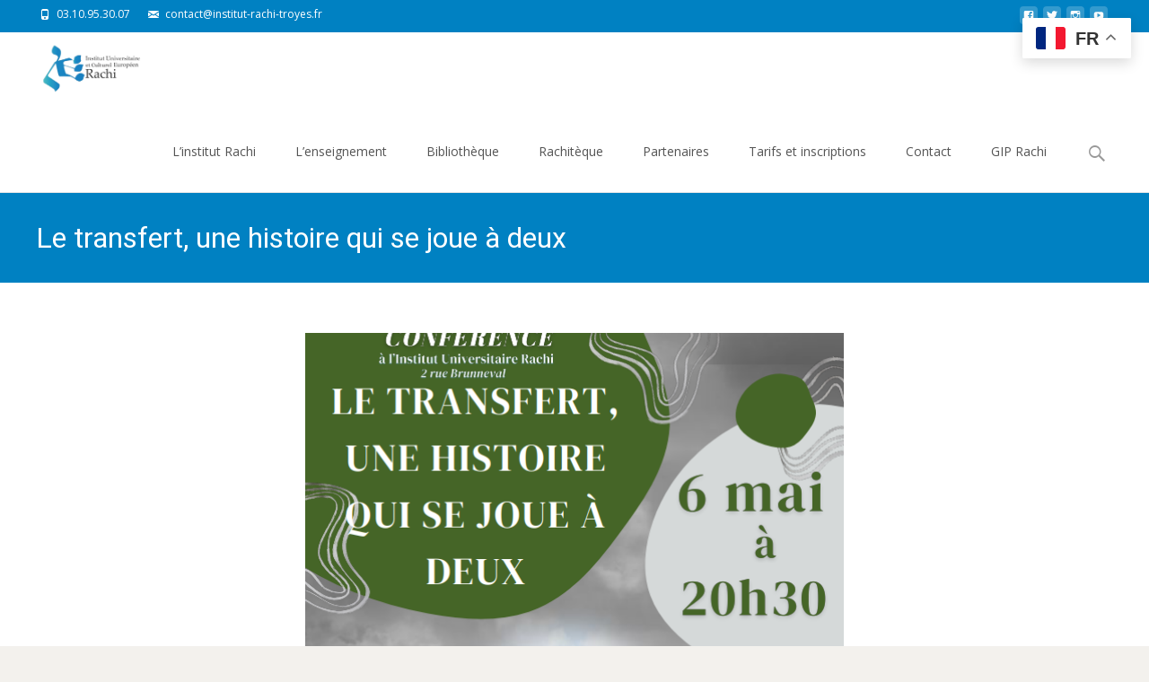

--- FILE ---
content_type: text/html; charset=UTF-8
request_url: https://institut-rachi-troyes.fr/le-transfert-une-histoire-qui-se-joue-a-deux/
body_size: 21708
content:

<!DOCTYPE html>
<html lang="fr-FR">
<head>
	<meta charset="UTF-8">
	<meta name="viewport" content="width=device-width">
	<link rel="profile" href="https://gmpg.org/xfn/11">
	<link rel="pingback" href="https://institut-rachi-troyes.fr/xmlrpc.php">
	<meta name='robots' content='index, follow, max-image-preview:large, max-snippet:-1, max-video-preview:-1' />

	<!-- This site is optimized with the Yoast SEO plugin v26.7 - https://yoast.com/wordpress/plugins/seo/ -->
	<title>Le transfert, une histoire qui se joue à deux - Institut Universitaire Européen Rachi</title>
	<link rel="canonical" href="https://institut-rachi-troyes.fr/le-transfert-une-histoire-qui-se-joue-a-deux/" />
	<meta property="og:locale" content="fr_FR" />
	<meta property="og:type" content="article" />
	<meta property="og:title" content="Le transfert, une histoire qui se joue à deux - Institut Universitaire Européen Rachi" />
	<meta property="og:description" content="Venez participer à la conférence de Thierry SCHMELTZ, psychanalyste et membre de la Société Psychanalytique de Paris, le 6 mai 2024 à 20h30.Tarif : 6€, au 03 10 95 30 07 ouRead More..." />
	<meta property="og:url" content="https://institut-rachi-troyes.fr/le-transfert-une-histoire-qui-se-joue-a-deux/" />
	<meta property="og:site_name" content="Institut Universitaire Européen Rachi" />
	<meta property="article:publisher" content="https://www.facebook.com/Institut.Rachi.Troyes" />
	<meta property="article:published_time" content="2024-04-17T12:20:29+00:00" />
	<meta property="article:modified_time" content="2024-04-17T12:22:47+00:00" />
	<meta property="og:image" content="https://institut-rachi-troyes.fr/wp-content/uploads/2024/04/TRANSFERT-FINAL.png" />
	<meta property="og:image:width" content="598" />
	<meta property="og:image:height" content="851" />
	<meta property="og:image:type" content="image/png" />
	<meta name="author" content="Administrateur" />
	<meta name="twitter:card" content="summary_large_image" />
	<meta name="twitter:label1" content="Écrit par" />
	<meta name="twitter:data1" content="Administrateur" />
	<script type="application/ld+json" class="yoast-schema-graph">{"@context":"https://schema.org","@graph":[{"@type":"Article","@id":"https://institut-rachi-troyes.fr/le-transfert-une-histoire-qui-se-joue-a-deux/#article","isPartOf":{"@id":"https://institut-rachi-troyes.fr/le-transfert-une-histoire-qui-se-joue-a-deux/"},"author":{"name":"Administrateur","@id":"https://institut-rachi-troyes.fr/#/schema/person/150e85edd21a85c221c48b54fe81686d"},"headline":"Le transfert, une histoire qui se joue à deux","datePublished":"2024-04-17T12:20:29+00:00","dateModified":"2024-04-17T12:22:47+00:00","mainEntityOfPage":{"@id":"https://institut-rachi-troyes.fr/le-transfert-une-histoire-qui-se-joue-a-deux/"},"wordCount":35,"publisher":{"@id":"https://institut-rachi-troyes.fr/#organization"},"image":{"@id":"https://institut-rachi-troyes.fr/le-transfert-une-histoire-qui-se-joue-a-deux/#primaryimage"},"thumbnailUrl":"https://institut-rachi-troyes.fr/wp-content/uploads/2024/04/TRANSFERT-FINAL.png","inLanguage":"fr-FR"},{"@type":"WebPage","@id":"https://institut-rachi-troyes.fr/le-transfert-une-histoire-qui-se-joue-a-deux/","url":"https://institut-rachi-troyes.fr/le-transfert-une-histoire-qui-se-joue-a-deux/","name":"Le transfert, une histoire qui se joue à deux - Institut Universitaire Européen Rachi","isPartOf":{"@id":"https://institut-rachi-troyes.fr/#website"},"primaryImageOfPage":{"@id":"https://institut-rachi-troyes.fr/le-transfert-une-histoire-qui-se-joue-a-deux/#primaryimage"},"image":{"@id":"https://institut-rachi-troyes.fr/le-transfert-une-histoire-qui-se-joue-a-deux/#primaryimage"},"thumbnailUrl":"https://institut-rachi-troyes.fr/wp-content/uploads/2024/04/TRANSFERT-FINAL.png","datePublished":"2024-04-17T12:20:29+00:00","dateModified":"2024-04-17T12:22:47+00:00","breadcrumb":{"@id":"https://institut-rachi-troyes.fr/le-transfert-une-histoire-qui-se-joue-a-deux/#breadcrumb"},"inLanguage":"fr-FR","potentialAction":[{"@type":"ReadAction","target":["https://institut-rachi-troyes.fr/le-transfert-une-histoire-qui-se-joue-a-deux/"]}]},{"@type":"ImageObject","inLanguage":"fr-FR","@id":"https://institut-rachi-troyes.fr/le-transfert-une-histoire-qui-se-joue-a-deux/#primaryimage","url":"https://institut-rachi-troyes.fr/wp-content/uploads/2024/04/TRANSFERT-FINAL.png","contentUrl":"https://institut-rachi-troyes.fr/wp-content/uploads/2024/04/TRANSFERT-FINAL.png","width":598,"height":851},{"@type":"BreadcrumbList","@id":"https://institut-rachi-troyes.fr/le-transfert-une-histoire-qui-se-joue-a-deux/#breadcrumb","itemListElement":[{"@type":"ListItem","position":1,"name":"Accueil","item":"https://institut-rachi-troyes.fr/"},{"@type":"ListItem","position":2,"name":"Le transfert, une histoire qui se joue à deux"}]},{"@type":"WebSite","@id":"https://institut-rachi-troyes.fr/#website","url":"https://institut-rachi-troyes.fr/","name":"Institut Universitaire Européen Rachi","description":"Enseignement supérieur, d’études et de recherches hébraïques ouvert à tous.","publisher":{"@id":"https://institut-rachi-troyes.fr/#organization"},"potentialAction":[{"@type":"SearchAction","target":{"@type":"EntryPoint","urlTemplate":"https://institut-rachi-troyes.fr/?s={search_term_string}"},"query-input":{"@type":"PropertyValueSpecification","valueRequired":true,"valueName":"search_term_string"}}],"inLanguage":"fr-FR"},{"@type":"Organization","@id":"https://institut-rachi-troyes.fr/#organization","name":"Institut Universitaire Rachi","url":"https://institut-rachi-troyes.fr/","logo":{"@type":"ImageObject","inLanguage":"fr-FR","@id":"https://institut-rachi-troyes.fr/#/schema/logo/image/","url":"https://institut-rachi-troyes.fr/wp-content/uploads/2021/03/institut-rachi-logo.png","contentUrl":"https://institut-rachi-troyes.fr/wp-content/uploads/2021/03/institut-rachi-logo.png","width":182,"height":64,"caption":"Institut Universitaire Rachi"},"image":{"@id":"https://institut-rachi-troyes.fr/#/schema/logo/image/"},"sameAs":["https://www.facebook.com/Institut.Rachi.Troyes"]},{"@type":"Person","@id":"https://institut-rachi-troyes.fr/#/schema/person/150e85edd21a85c221c48b54fe81686d","name":"Administrateur","image":{"@type":"ImageObject","inLanguage":"fr-FR","@id":"https://institut-rachi-troyes.fr/#/schema/person/image/","url":"https://secure.gravatar.com/avatar/bc737f0840ef1645f5bd453bad5407b1eb7e0a0bff7c3e9899e1fb2379b7ba89?s=96&d=mm&r=g","contentUrl":"https://secure.gravatar.com/avatar/bc737f0840ef1645f5bd453bad5407b1eb7e0a0bff7c3e9899e1fb2379b7ba89?s=96&d=mm&r=g","caption":"Administrateur"},"url":"https://institut-rachi-troyes.fr/author/administrateur/"}]}</script>
	<!-- / Yoast SEO plugin. -->


<link rel='dns-prefetch' href='//netdna.bootstrapcdn.com' />
<link rel='dns-prefetch' href='//fonts.googleapis.com' />
<link href='https://fonts.gstatic.com' crossorigin rel='preconnect' />
<link rel="alternate" type="application/rss+xml" title="Institut Universitaire Européen Rachi &raquo; Flux" href="https://institut-rachi-troyes.fr/feed/" />
<link rel="alternate" type="application/rss+xml" title="Institut Universitaire Européen Rachi &raquo; Flux des commentaires" href="https://institut-rachi-troyes.fr/comments/feed/" />
<link rel="alternate" title="oEmbed (JSON)" type="application/json+oembed" href="https://institut-rachi-troyes.fr/wp-json/oembed/1.0/embed?url=https%3A%2F%2Finstitut-rachi-troyes.fr%2Fle-transfert-une-histoire-qui-se-joue-a-deux%2F" />
<link rel="alternate" title="oEmbed (XML)" type="text/xml+oembed" href="https://institut-rachi-troyes.fr/wp-json/oembed/1.0/embed?url=https%3A%2F%2Finstitut-rachi-troyes.fr%2Fle-transfert-une-histoire-qui-se-joue-a-deux%2F&#038;format=xml" />
		<!-- This site uses the Google Analytics by MonsterInsights plugin v9.11.1 - Using Analytics tracking - https://www.monsterinsights.com/ -->
		<!-- Remarque : MonsterInsights n’est actuellement pas configuré sur ce site. Le propriétaire doit authentifier son compte Google Analytics dans les réglages de MonsterInsights.  -->
					<!-- No tracking code set -->
				<!-- / Google Analytics by MonsterInsights -->
		<style id='wp-img-auto-sizes-contain-inline-css' type='text/css'>
img:is([sizes=auto i],[sizes^="auto," i]){contain-intrinsic-size:3000px 1500px}
/*# sourceURL=wp-img-auto-sizes-contain-inline-css */
</style>
<style id='wp-emoji-styles-inline-css' type='text/css'>

	img.wp-smiley, img.emoji {
		display: inline !important;
		border: none !important;
		box-shadow: none !important;
		height: 1em !important;
		width: 1em !important;
		margin: 0 0.07em !important;
		vertical-align: -0.1em !important;
		background: none !important;
		padding: 0 !important;
	}
/*# sourceURL=wp-emoji-styles-inline-css */
</style>
<style id='wp-block-library-inline-css' type='text/css'>
:root{--wp-block-synced-color:#7a00df;--wp-block-synced-color--rgb:122,0,223;--wp-bound-block-color:var(--wp-block-synced-color);--wp-editor-canvas-background:#ddd;--wp-admin-theme-color:#007cba;--wp-admin-theme-color--rgb:0,124,186;--wp-admin-theme-color-darker-10:#006ba1;--wp-admin-theme-color-darker-10--rgb:0,107,160.5;--wp-admin-theme-color-darker-20:#005a87;--wp-admin-theme-color-darker-20--rgb:0,90,135;--wp-admin-border-width-focus:2px}@media (min-resolution:192dpi){:root{--wp-admin-border-width-focus:1.5px}}.wp-element-button{cursor:pointer}:root .has-very-light-gray-background-color{background-color:#eee}:root .has-very-dark-gray-background-color{background-color:#313131}:root .has-very-light-gray-color{color:#eee}:root .has-very-dark-gray-color{color:#313131}:root .has-vivid-green-cyan-to-vivid-cyan-blue-gradient-background{background:linear-gradient(135deg,#00d084,#0693e3)}:root .has-purple-crush-gradient-background{background:linear-gradient(135deg,#34e2e4,#4721fb 50%,#ab1dfe)}:root .has-hazy-dawn-gradient-background{background:linear-gradient(135deg,#faaca8,#dad0ec)}:root .has-subdued-olive-gradient-background{background:linear-gradient(135deg,#fafae1,#67a671)}:root .has-atomic-cream-gradient-background{background:linear-gradient(135deg,#fdd79a,#004a59)}:root .has-nightshade-gradient-background{background:linear-gradient(135deg,#330968,#31cdcf)}:root .has-midnight-gradient-background{background:linear-gradient(135deg,#020381,#2874fc)}:root{--wp--preset--font-size--normal:16px;--wp--preset--font-size--huge:42px}.has-regular-font-size{font-size:1em}.has-larger-font-size{font-size:2.625em}.has-normal-font-size{font-size:var(--wp--preset--font-size--normal)}.has-huge-font-size{font-size:var(--wp--preset--font-size--huge)}.has-text-align-center{text-align:center}.has-text-align-left{text-align:left}.has-text-align-right{text-align:right}.has-fit-text{white-space:nowrap!important}#end-resizable-editor-section{display:none}.aligncenter{clear:both}.items-justified-left{justify-content:flex-start}.items-justified-center{justify-content:center}.items-justified-right{justify-content:flex-end}.items-justified-space-between{justify-content:space-between}.screen-reader-text{border:0;clip-path:inset(50%);height:1px;margin:-1px;overflow:hidden;padding:0;position:absolute;width:1px;word-wrap:normal!important}.screen-reader-text:focus{background-color:#ddd;clip-path:none;color:#444;display:block;font-size:1em;height:auto;left:5px;line-height:normal;padding:15px 23px 14px;text-decoration:none;top:5px;width:auto;z-index:100000}html :where(.has-border-color){border-style:solid}html :where([style*=border-top-color]){border-top-style:solid}html :where([style*=border-right-color]){border-right-style:solid}html :where([style*=border-bottom-color]){border-bottom-style:solid}html :where([style*=border-left-color]){border-left-style:solid}html :where([style*=border-width]){border-style:solid}html :where([style*=border-top-width]){border-top-style:solid}html :where([style*=border-right-width]){border-right-style:solid}html :where([style*=border-bottom-width]){border-bottom-style:solid}html :where([style*=border-left-width]){border-left-style:solid}html :where(img[class*=wp-image-]){height:auto;max-width:100%}:where(figure){margin:0 0 1em}html :where(.is-position-sticky){--wp-admin--admin-bar--position-offset:var(--wp-admin--admin-bar--height,0px)}@media screen and (max-width:600px){html :where(.is-position-sticky){--wp-admin--admin-bar--position-offset:0px}}

/*# sourceURL=wp-block-library-inline-css */
</style><style id='global-styles-inline-css' type='text/css'>
:root{--wp--preset--aspect-ratio--square: 1;--wp--preset--aspect-ratio--4-3: 4/3;--wp--preset--aspect-ratio--3-4: 3/4;--wp--preset--aspect-ratio--3-2: 3/2;--wp--preset--aspect-ratio--2-3: 2/3;--wp--preset--aspect-ratio--16-9: 16/9;--wp--preset--aspect-ratio--9-16: 9/16;--wp--preset--color--black: #000000;--wp--preset--color--cyan-bluish-gray: #abb8c3;--wp--preset--color--white: #ffffff;--wp--preset--color--pale-pink: #f78da7;--wp--preset--color--vivid-red: #cf2e2e;--wp--preset--color--luminous-vivid-orange: #ff6900;--wp--preset--color--luminous-vivid-amber: #fcb900;--wp--preset--color--light-green-cyan: #7bdcb5;--wp--preset--color--vivid-green-cyan: #00d084;--wp--preset--color--pale-cyan-blue: #8ed1fc;--wp--preset--color--vivid-cyan-blue: #0693e3;--wp--preset--color--vivid-purple: #9b51e0;--wp--preset--gradient--vivid-cyan-blue-to-vivid-purple: linear-gradient(135deg,rgb(6,147,227) 0%,rgb(155,81,224) 100%);--wp--preset--gradient--light-green-cyan-to-vivid-green-cyan: linear-gradient(135deg,rgb(122,220,180) 0%,rgb(0,208,130) 100%);--wp--preset--gradient--luminous-vivid-amber-to-luminous-vivid-orange: linear-gradient(135deg,rgb(252,185,0) 0%,rgb(255,105,0) 100%);--wp--preset--gradient--luminous-vivid-orange-to-vivid-red: linear-gradient(135deg,rgb(255,105,0) 0%,rgb(207,46,46) 100%);--wp--preset--gradient--very-light-gray-to-cyan-bluish-gray: linear-gradient(135deg,rgb(238,238,238) 0%,rgb(169,184,195) 100%);--wp--preset--gradient--cool-to-warm-spectrum: linear-gradient(135deg,rgb(74,234,220) 0%,rgb(151,120,209) 20%,rgb(207,42,186) 40%,rgb(238,44,130) 60%,rgb(251,105,98) 80%,rgb(254,248,76) 100%);--wp--preset--gradient--blush-light-purple: linear-gradient(135deg,rgb(255,206,236) 0%,rgb(152,150,240) 100%);--wp--preset--gradient--blush-bordeaux: linear-gradient(135deg,rgb(254,205,165) 0%,rgb(254,45,45) 50%,rgb(107,0,62) 100%);--wp--preset--gradient--luminous-dusk: linear-gradient(135deg,rgb(255,203,112) 0%,rgb(199,81,192) 50%,rgb(65,88,208) 100%);--wp--preset--gradient--pale-ocean: linear-gradient(135deg,rgb(255,245,203) 0%,rgb(182,227,212) 50%,rgb(51,167,181) 100%);--wp--preset--gradient--electric-grass: linear-gradient(135deg,rgb(202,248,128) 0%,rgb(113,206,126) 100%);--wp--preset--gradient--midnight: linear-gradient(135deg,rgb(2,3,129) 0%,rgb(40,116,252) 100%);--wp--preset--font-size--small: 13px;--wp--preset--font-size--medium: 20px;--wp--preset--font-size--large: 36px;--wp--preset--font-size--x-large: 42px;--wp--preset--spacing--20: 0.44rem;--wp--preset--spacing--30: 0.67rem;--wp--preset--spacing--40: 1rem;--wp--preset--spacing--50: 1.5rem;--wp--preset--spacing--60: 2.25rem;--wp--preset--spacing--70: 3.38rem;--wp--preset--spacing--80: 5.06rem;--wp--preset--shadow--natural: 6px 6px 9px rgba(0, 0, 0, 0.2);--wp--preset--shadow--deep: 12px 12px 50px rgba(0, 0, 0, 0.4);--wp--preset--shadow--sharp: 6px 6px 0px rgba(0, 0, 0, 0.2);--wp--preset--shadow--outlined: 6px 6px 0px -3px rgb(255, 255, 255), 6px 6px rgb(0, 0, 0);--wp--preset--shadow--crisp: 6px 6px 0px rgb(0, 0, 0);}:where(.is-layout-flex){gap: 0.5em;}:where(.is-layout-grid){gap: 0.5em;}body .is-layout-flex{display: flex;}.is-layout-flex{flex-wrap: wrap;align-items: center;}.is-layout-flex > :is(*, div){margin: 0;}body .is-layout-grid{display: grid;}.is-layout-grid > :is(*, div){margin: 0;}:where(.wp-block-columns.is-layout-flex){gap: 2em;}:where(.wp-block-columns.is-layout-grid){gap: 2em;}:where(.wp-block-post-template.is-layout-flex){gap: 1.25em;}:where(.wp-block-post-template.is-layout-grid){gap: 1.25em;}.has-black-color{color: var(--wp--preset--color--black) !important;}.has-cyan-bluish-gray-color{color: var(--wp--preset--color--cyan-bluish-gray) !important;}.has-white-color{color: var(--wp--preset--color--white) !important;}.has-pale-pink-color{color: var(--wp--preset--color--pale-pink) !important;}.has-vivid-red-color{color: var(--wp--preset--color--vivid-red) !important;}.has-luminous-vivid-orange-color{color: var(--wp--preset--color--luminous-vivid-orange) !important;}.has-luminous-vivid-amber-color{color: var(--wp--preset--color--luminous-vivid-amber) !important;}.has-light-green-cyan-color{color: var(--wp--preset--color--light-green-cyan) !important;}.has-vivid-green-cyan-color{color: var(--wp--preset--color--vivid-green-cyan) !important;}.has-pale-cyan-blue-color{color: var(--wp--preset--color--pale-cyan-blue) !important;}.has-vivid-cyan-blue-color{color: var(--wp--preset--color--vivid-cyan-blue) !important;}.has-vivid-purple-color{color: var(--wp--preset--color--vivid-purple) !important;}.has-black-background-color{background-color: var(--wp--preset--color--black) !important;}.has-cyan-bluish-gray-background-color{background-color: var(--wp--preset--color--cyan-bluish-gray) !important;}.has-white-background-color{background-color: var(--wp--preset--color--white) !important;}.has-pale-pink-background-color{background-color: var(--wp--preset--color--pale-pink) !important;}.has-vivid-red-background-color{background-color: var(--wp--preset--color--vivid-red) !important;}.has-luminous-vivid-orange-background-color{background-color: var(--wp--preset--color--luminous-vivid-orange) !important;}.has-luminous-vivid-amber-background-color{background-color: var(--wp--preset--color--luminous-vivid-amber) !important;}.has-light-green-cyan-background-color{background-color: var(--wp--preset--color--light-green-cyan) !important;}.has-vivid-green-cyan-background-color{background-color: var(--wp--preset--color--vivid-green-cyan) !important;}.has-pale-cyan-blue-background-color{background-color: var(--wp--preset--color--pale-cyan-blue) !important;}.has-vivid-cyan-blue-background-color{background-color: var(--wp--preset--color--vivid-cyan-blue) !important;}.has-vivid-purple-background-color{background-color: var(--wp--preset--color--vivid-purple) !important;}.has-black-border-color{border-color: var(--wp--preset--color--black) !important;}.has-cyan-bluish-gray-border-color{border-color: var(--wp--preset--color--cyan-bluish-gray) !important;}.has-white-border-color{border-color: var(--wp--preset--color--white) !important;}.has-pale-pink-border-color{border-color: var(--wp--preset--color--pale-pink) !important;}.has-vivid-red-border-color{border-color: var(--wp--preset--color--vivid-red) !important;}.has-luminous-vivid-orange-border-color{border-color: var(--wp--preset--color--luminous-vivid-orange) !important;}.has-luminous-vivid-amber-border-color{border-color: var(--wp--preset--color--luminous-vivid-amber) !important;}.has-light-green-cyan-border-color{border-color: var(--wp--preset--color--light-green-cyan) !important;}.has-vivid-green-cyan-border-color{border-color: var(--wp--preset--color--vivid-green-cyan) !important;}.has-pale-cyan-blue-border-color{border-color: var(--wp--preset--color--pale-cyan-blue) !important;}.has-vivid-cyan-blue-border-color{border-color: var(--wp--preset--color--vivid-cyan-blue) !important;}.has-vivid-purple-border-color{border-color: var(--wp--preset--color--vivid-purple) !important;}.has-vivid-cyan-blue-to-vivid-purple-gradient-background{background: var(--wp--preset--gradient--vivid-cyan-blue-to-vivid-purple) !important;}.has-light-green-cyan-to-vivid-green-cyan-gradient-background{background: var(--wp--preset--gradient--light-green-cyan-to-vivid-green-cyan) !important;}.has-luminous-vivid-amber-to-luminous-vivid-orange-gradient-background{background: var(--wp--preset--gradient--luminous-vivid-amber-to-luminous-vivid-orange) !important;}.has-luminous-vivid-orange-to-vivid-red-gradient-background{background: var(--wp--preset--gradient--luminous-vivid-orange-to-vivid-red) !important;}.has-very-light-gray-to-cyan-bluish-gray-gradient-background{background: var(--wp--preset--gradient--very-light-gray-to-cyan-bluish-gray) !important;}.has-cool-to-warm-spectrum-gradient-background{background: var(--wp--preset--gradient--cool-to-warm-spectrum) !important;}.has-blush-light-purple-gradient-background{background: var(--wp--preset--gradient--blush-light-purple) !important;}.has-blush-bordeaux-gradient-background{background: var(--wp--preset--gradient--blush-bordeaux) !important;}.has-luminous-dusk-gradient-background{background: var(--wp--preset--gradient--luminous-dusk) !important;}.has-pale-ocean-gradient-background{background: var(--wp--preset--gradient--pale-ocean) !important;}.has-electric-grass-gradient-background{background: var(--wp--preset--gradient--electric-grass) !important;}.has-midnight-gradient-background{background: var(--wp--preset--gradient--midnight) !important;}.has-small-font-size{font-size: var(--wp--preset--font-size--small) !important;}.has-medium-font-size{font-size: var(--wp--preset--font-size--medium) !important;}.has-large-font-size{font-size: var(--wp--preset--font-size--large) !important;}.has-x-large-font-size{font-size: var(--wp--preset--font-size--x-large) !important;}
/*# sourceURL=global-styles-inline-css */
</style>

<style id='classic-theme-styles-inline-css' type='text/css'>
/*! This file is auto-generated */
.wp-block-button__link{color:#fff;background-color:#32373c;border-radius:9999px;box-shadow:none;text-decoration:none;padding:calc(.667em + 2px) calc(1.333em + 2px);font-size:1.125em}.wp-block-file__button{background:#32373c;color:#fff;text-decoration:none}
/*# sourceURL=/wp-includes/css/classic-themes.min.css */
</style>
<link rel='stylesheet' id='social-widget-css' href='https://institut-rachi-troyes.fr/wp-content/plugins/social-media-widget/social_widget.css?ver=6.9' type='text/css' media='all' />
<link rel='stylesheet' id='font-awesome-css' href='//netdna.bootstrapcdn.com/font-awesome/4.1.0/css/font-awesome.min.css?ver=4.1.0' type='text/css' media='all' />
<link rel='stylesheet' id='owl-carousel-css' href='https://institut-rachi-troyes.fr/wp-content/plugins/templatesnext-toolkit/css/owl.carousel.css?ver=2.2.1' type='text/css' media='all' />
<link rel='stylesheet' id='owl-carousel-transitions-css' href='https://institut-rachi-troyes.fr/wp-content/plugins/templatesnext-toolkit/css/owl.transitions.css?ver=1.3.2' type='text/css' media='all' />
<link rel='stylesheet' id='colorbox-css' href='https://institut-rachi-troyes.fr/wp-content/plugins/templatesnext-toolkit/css/colorbox.css?ver=1.5.14' type='text/css' media='all' />
<link rel='stylesheet' id='animate-css' href='https://institut-rachi-troyes.fr/wp-content/plugins/templatesnext-toolkit/css/animate.css?ver=3.5.1' type='text/css' media='all' />
<link rel='stylesheet' id='tx-style-css' href='https://institut-rachi-troyes.fr/wp-content/plugins/templatesnext-toolkit/css/tx-style.css?ver=1.01' type='text/css' media='all' />
<link rel='stylesheet' id='iexcel-fonts-css' href='//fonts.googleapis.com/css?family=Open+Sans%3A300%2C400%2C700%2C300italic%2C400italic%2C700italic%7CRoboto%3A300%2C400%2C700&#038;subset=latin%2Clatin-ext' type='text/css' media='all' />
<link rel='stylesheet' id='genericons-css' href='https://institut-rachi-troyes.fr/wp-content/themes/i-excel/fonts/genericons.css?ver=2.09' type='text/css' media='all' />
<link rel='stylesheet' id='iexcel-sidr-css' href='https://institut-rachi-troyes.fr/wp-content/themes/i-excel/css/jquery.sidr.dark.css?ver=2014-01-12' type='text/css' media='all' />
<link rel='stylesheet' id='owl-carousel-theme-css' href='https://institut-rachi-troyes.fr/wp-content/themes/i-excel/css/owl.theme.css?ver=2.2.1' type='text/css' media='all' />
<link rel='stylesheet' id='iexcel-style-css' href='https://institut-rachi-troyes.fr/wp-content/themes/i-excel/style.css?ver=2018-06-03' type='text/css' media='all' />
<link rel='stylesheet' id='i-excel-blog-layout-css' href='https://institut-rachi-troyes.fr/wp-content/themes/i-excel/css/twocol-blog.css?ver=2015-03-11' type='text/css' media='all' />
<link rel='stylesheet' id='i-excel-extra-stylesheet-css' href='https://institut-rachi-troyes.fr/wp-content/themes/i-excel/css/extra-style.css?ver=2016-03-11' type='text/css' media='all' />
<style id='i-excel-extra-stylesheet-inline-css' type='text/css'>
.site-header .home-link img {
    max-height: 200px;
    max-width: 280px;
}
img {
    -ms-interpolation-mode: bicubic;
    border: 0;
    vertical-align: super;
}
.single .entry-thumbnail img {
    width: 50%;
}
/*# sourceURL=i-excel-extra-stylesheet-inline-css */
</style>
<link rel='stylesheet' id='responsive-menu-css' href='https://institut-rachi-troyes.fr/wp-content/themes/i-excel/inc/responsive-menu/css/wprmenu.css?ver=1.01' type='text/css' media='all' />
<style id='rocket-lazyload-inline-css' type='text/css'>
.rll-youtube-player{position:relative;padding-bottom:56.23%;height:0;overflow:hidden;max-width:100%;}.rll-youtube-player:focus-within{outline: 2px solid currentColor;outline-offset: 5px;}.rll-youtube-player iframe{position:absolute;top:0;left:0;width:100%;height:100%;z-index:100;background:0 0}.rll-youtube-player img{bottom:0;display:block;left:0;margin:auto;max-width:100%;width:100%;position:absolute;right:0;top:0;border:none;height:auto;-webkit-transition:.4s all;-moz-transition:.4s all;transition:.4s all}.rll-youtube-player img:hover{-webkit-filter:brightness(75%)}.rll-youtube-player .play{height:100%;width:100%;left:0;top:0;position:absolute;background:url(https://institut-rachi-troyes.fr/wp-content/plugins/rocket-lazy-load/assets/img/youtube.png) no-repeat center;background-color: transparent !important;cursor:pointer;border:none;}.wp-embed-responsive .wp-has-aspect-ratio .rll-youtube-player{position:absolute;padding-bottom:0;width:100%;height:100%;top:0;bottom:0;left:0;right:0}
/*# sourceURL=rocket-lazyload-inline-css */
</style>
<link rel='stylesheet' id='animated-css' href='https://institut-rachi-troyes.fr/wp-content/plugins/like-box/includes/style/effects.css?ver=6.9' type='text/css' media='all' />
<link rel='stylesheet' id='front_end_like_box-css' href='https://institut-rachi-troyes.fr/wp-content/plugins/like-box/includes/style/style.css?ver=6.9' type='text/css' media='all' />
<link rel='stylesheet' id='dashicons-css' href='https://institut-rachi-troyes.fr/wp-includes/css/dashicons.min.css?ver=6.9' type='text/css' media='all' />
<link rel='stylesheet' id='thickbox-css' href='https://institut-rachi-troyes.fr/wp-includes/js/thickbox/thickbox.css?ver=6.9' type='text/css' media='all' />
<link rel='stylesheet' id='wp-block-paragraph-css' href='https://institut-rachi-troyes.fr/wp-includes/blocks/paragraph/style.min.css?ver=6.9' type='text/css' media='all' />
<script type="text/javascript" src="https://institut-rachi-troyes.fr/wp-includes/js/jquery/jquery.min.js?ver=3.7.1" id="jquery-core-js"></script>
<script type="text/javascript" src="https://institut-rachi-troyes.fr/wp-includes/js/jquery/jquery-migrate.min.js?ver=3.4.1" id="jquery-migrate-js"></script>
<script type="text/javascript" src="https://institut-rachi-troyes.fr/wp-content/plugins/like-box/includes/javascript/front_end_js.js?ver=6.9" id="like-box-front-end-js"></script>
<link rel="https://api.w.org/" href="https://institut-rachi-troyes.fr/wp-json/" /><link rel="alternate" title="JSON" type="application/json" href="https://institut-rachi-troyes.fr/wp-json/wp/v2/posts/8242" /><link rel="EditURI" type="application/rsd+xml" title="RSD" href="https://institut-rachi-troyes.fr/xmlrpc.php?rsd" />
<meta name="generator" content="WordPress 6.9" />
<link rel='shortlink' href='https://institut-rachi-troyes.fr/?p=8242' />
<meta name="google-site-verification" content="zrfvXnECRJkdwtsH2-57aYEM0kLi34e9tdsvBhICuxk" /><style type="text/css">
body {font-family: ; font-size: 16px; }h1,h2,h3,h4,h5,h6,.comment-reply-title,.widget .widget-title, .entry-header h1.entry-title {font-family: ; }.themecolor {color: #0081c2;}.themebgcolor {background-color: #0081c2;}.themebordercolor {border-color: #0081c2;}.tx-slider .owl-pagination .owl-page > span { border-color: #0081c2;  }.tx-slider .owl-pagination .owl-page.active > span { background-color: #0081c2; }.tx-slider .owl-controls .owl-buttons .owl-next, .tx-slider .owl-controls .owl-buttons .owl-prev { background-color: #0081c2; }.nxs-gradient .nx-slider .da-img:after { background: rgba(231,14,119,.72); background: linear-gradient(135deg, rgba(231,14,119,.72) 0%, rgba(250,162,20,.72) 100%);}a,a:visited,.blog-columns .comments-link a:hover,.utilitybar.colored-bg .socialicons ul.social li a:hover .socico {color: #0081c2;}input:focus,textarea:focus {border: 1px solid #0081c2;}button,input[type="submit"],input[type="button"],input[type="reset"],.nav-container .current_page_item > a > span,.nav-container .current_page_ancestor > a > span,.nav-container .current-menu-item > a span,.nav-container .current-menu-ancestor > a > span,.nav-container li a:hover span {background-color: #0081c2;}.nav-container li:hover > a,.nav-container li a:hover {color: #0081c2;}.nav-container .sub-menu,.nav-container .children {border-top: 2px solid #0081c2;}.ibanner,.da-dots span.da-dots-current,.tx-cta a.cta-button,.utilitybar.colored-bg, body:not(.max-header) ul.nav-menu > li.nx-highlight:before {background-color: #0081c2;}#ft-post .entry-thumbnail:hover > .comments-link,.tx-folio-img .folio-links .folio-linkico,.tx-folio-img .folio-links .folio-zoomico {background-color: #0081c2;}.entry-header h1.entry-title a:hover,.entry-header > .entry-meta a:hover {color: #0081c2;}.featured-area div.entry-summary > p > a.moretag:hover, .vslider_button, .vslider_button:visited {background-color: #0081c2;}.site-content div.entry-thumbnail .stickyonimg,.site-content div.entry-thumbnail .dateonimg,.site-content div.entry-nothumb .stickyonimg,.site-content div.entry-nothumb .dateonimg {background-color: #0081c2;}.entry-meta a,.entry-content a,.comment-content a,.entry-content a:visited {color: #0081c2;}.format-status .entry-content .page-links a,.format-gallery .entry-content .page-links a,.format-chat .entry-content .page-links a,.format-quote .entry-content .page-links a,.page-links a {background: #0081c2;border: 1px solid #0081c2;color: #ffffff;}.format-gallery .entry-content .page-links a:hover,.format-audio .entry-content .page-links a:hover,.format-status .entry-content .page-links a:hover,.format-video .entry-content .page-links a:hover,.format-chat .entry-content .page-links a:hover,.format-quote .entry-content .page-links a:hover,.page-links a:hover {color: #0081c2;}.iheader.front,.vslider_button,.nav-container .tx-highlight:after {background-color: #0081c2;}.navigation a,.tx-post-row .tx-folio-title a:hover,.tx-blog .tx-blog-item h3.tx-post-title a:hover {color: #0081c2;}.paging-navigation div.navigation > ul > li a:hover,.paging-navigation div.navigation > ul > li.active > a {color: #0081c2; border-color: #0081c2;}.comment-author .fn,.comment-author .url,.comment-reply-link,.comment-reply-login,.comment-body .reply a,.widget a:hover {color: #0081c2;}.widget_calendar a:hover {background-color: #0081c2;	color: #ffffff;	}.widget_calendar td#next a:hover,.widget_calendar td#prev a:hover {	background-color: #0081c2;color: #ffffff;}.site-footer div.widget-area .widget a:hover {color: #0081c2;}.site-main div.widget-area .widget_calendar a:hover,.site-footer div.widget-area .widget_calendar a:hover {	background-color: #0081c2;color: #ffffff;}.widget a:visited { color: #373737;}.widget a:hover,.entry-header h1.entry-title a:hover,.error404 .page-title:before,.tx-service-icon span i,.tx-post-comm:after {color: #0081c2;}.da-dots > span > span, .nx-preloader .nx-ispload, .sldprev, .ibanner .da-slider .owl-prev, .sldnext, .ibanner .da-slider .owl-next {background-color: #0081c2;}.iheader,.format-status,.tx-service:hover .tx-service-icon span, .header-iconwrap .header-icons.woocart > a .cart-counts {background-color: #0081c2;}.tx-cta {border-left: 6px solid #0081c2;}.paging-navigation #posts-nav > span:hover, .paging-navigation #posts-nav > a:hover, .paging-navigation #posts-nav > span.current, .paging-navigation #posts-nav > a.current, .paging-navigation div.navigation > ul > li a:hover, .paging-navigation div.navigation > ul > li > span.current, .paging-navigation div.navigation > ul > li.active > a {border: 1px solid #0081c2;color: #0081c2;}.entry-title a { color: #141412;}.tx-service-icon span { border: 2px solid #0081c2;}.utilitybar.colored-bg { border-bottom-color: #0081c2;}.ibanner .da-slider .owl-controls .owl-page span { border-color:#0081c2; }.ibanner .da-slider .owl-controls .owl-page.active span, .ibanner .da-slider .owl-controls.clickable .owl-page:hover span {  background-color: #0081c2; }.site-footer .widget-area .widget input[type="submit"],.site .tx-slider .tx-slide-button a,.ibanner .da-slider .owl-item.active .da-link  { background-color: #0081c2; color: #FFF; }.site-footer .widget-area .widget input[type="submit"]:hover,.site .tx-slider .tx-slide-button a:hover  { background-color: #373737; color: #FFF; }.colored-drop .nav-container ul ul a, .colored-drop ul.nav-container ul a, .colored-drop ul.nav-container ul, .colored-drop .nav-container ul ul {background-color: #0081c2;}.nx-nav-boxedicons .site-header .header-icons > a > span.genericon:before, ul.nav-menu > li.tx-heighlight:before, .woocommerce .nxowoo-box:hover a.button.add_to_cart_button {background-color: #0081c2}.woocommerce ul.products li.product .onsale, .woocommerce span.onsale, .nx-nav-boxedicons .header-iconwrap .header-icons.woocart > a .cart-counts { background-color: #0081c2; color: #FFF; }.woocommerce ul.products li.product .button, .navbar .widget_shopping_cart_content > p.buttons > a.button.wc-forward {background-color: #0081c2;}.ibanner .da-slider .da-link {border-color: #0081c2;}.utilitybar .widget ul.menu > li > ul {background-color: #0081c2;}</style>
		<style id="wprmenu_css" type="text/css" >
			/* apply appearance settings */
			.menu-toggle {
				display: none!important;
			}
			@media (max-width: 1069px) {
				.menu-toggle,
				#navbar  {
					display: none!important;
				}				
			}
			#wprmenu_bar {
				background: #2e2e2e;
			}
			#wprmenu_bar .menu_title, #wprmenu_bar .wprmenu_icon_menu {
				color: #F2F2F2;
			}
			#wprmenu_menu {
				background: #2E2E2E!important;
			}
			#wprmenu_menu.wprmenu_levels ul li {
				border-bottom:1px solid #131212;
				border-top:1px solid #0D0D0D;
			}
			#wprmenu_menu ul li a {
				color: #CFCFCF;
			}
			#wprmenu_menu ul li a:hover {
				color: #606060;
			}
			#wprmenu_menu.wprmenu_levels a.wprmenu_parent_item {
				border-left:1px solid #0D0D0D;
			}
			#wprmenu_menu .wprmenu_icon_par {
				color: #CFCFCF;
			}
			#wprmenu_menu .wprmenu_icon_par:hover {
				color: #606060;
			}
			#wprmenu_menu.wprmenu_levels ul li ul {
				border-top:1px solid #131212;
			}
			#wprmenu_bar .wprmenu_icon span {
				background: #FFFFFF;
			}
			
			#wprmenu_menu.left {
				width:80%;
				left: -80%;
			    right: auto;
			}
			#wprmenu_menu.right {
				width:80%;
			    right: -80%;
			    left: auto;
			}


			
						/* show the bar and hide othere navigation elements */
			@media only screen and (max-width: 1069px) {
				html { padding-top: 42px!important; }
				#wprmenu_bar { display: block!important; }
				div#wpadminbar { position: fixed; }
							}
		</style>
		<style type="text/css" id="custom-background-css">
body.custom-background { background-color: #f3f1ed; }
</style>
	<link rel="icon" href="https://institut-rachi-troyes.fr/wp-content/uploads/2016/09/cropped-favicon-32x32.jpg" sizes="32x32" />
<link rel="icon" href="https://institut-rachi-troyes.fr/wp-content/uploads/2016/09/cropped-favicon-192x192.jpg" sizes="192x192" />
<link rel="apple-touch-icon" href="https://institut-rachi-troyes.fr/wp-content/uploads/2016/09/cropped-favicon-180x180.jpg" />
<meta name="msapplication-TileImage" content="https://institut-rachi-troyes.fr/wp-content/uploads/2016/09/cropped-favicon-270x270.jpg" />
<style id="kirki-inline-styles">.go-top{visibility:visible;}.site-header .home-link img{max-height:64px;}.site-header.fixeddiv .home-link img{max-height:48px;}.nav-container li a{font-size:14px;font-weight:400;}.footer-bg, .site-footer .sidebar-container{background-color:#0081c2;}.site-footer .widget-area .widget .widget-title{color:#FFFFFF;}.site-footer .widget-area .widget, .site-footer .widget-area .widget li{color:#ffffff;}.site-footer .widget-area .widget a{color:#ffffff;}.site-footer{background-color:#000000;}.site-footer .site-info, .site-footer .site-info a{color:#ffffff;}.ibanner .nx-slider .nx-slider-container h2, .ibanner.nxs-excel19 .nx-slider .nx-slider-container h2{font-family:Roboto;font-size:27px;}.ibanner .nx-slider .nx-slider-container p, .ibanner.nxs-excel19 .nx-slider .nx-slider-container p{font-family:Roboto;}.ibanner .da-slider .owl-item.active p, .ibanner .nxs-excel19 .da-slider .owl-item.active p{font-size:18px;}/* cyrillic-ext */
@font-face {
  font-family: 'Roboto';
  font-style: normal;
  font-weight: 400;
  font-stretch: normal;
  font-display: swap;
  src: url(https://institut-rachi-troyes.fr/wp-content/fonts/roboto/font) format('woff');
  unicode-range: U+0460-052F, U+1C80-1C8A, U+20B4, U+2DE0-2DFF, U+A640-A69F, U+FE2E-FE2F;
}
/* cyrillic */
@font-face {
  font-family: 'Roboto';
  font-style: normal;
  font-weight: 400;
  font-stretch: normal;
  font-display: swap;
  src: url(https://institut-rachi-troyes.fr/wp-content/fonts/roboto/font) format('woff');
  unicode-range: U+0301, U+0400-045F, U+0490-0491, U+04B0-04B1, U+2116;
}
/* greek-ext */
@font-face {
  font-family: 'Roboto';
  font-style: normal;
  font-weight: 400;
  font-stretch: normal;
  font-display: swap;
  src: url(https://institut-rachi-troyes.fr/wp-content/fonts/roboto/font) format('woff');
  unicode-range: U+1F00-1FFF;
}
/* greek */
@font-face {
  font-family: 'Roboto';
  font-style: normal;
  font-weight: 400;
  font-stretch: normal;
  font-display: swap;
  src: url(https://institut-rachi-troyes.fr/wp-content/fonts/roboto/font) format('woff');
  unicode-range: U+0370-0377, U+037A-037F, U+0384-038A, U+038C, U+038E-03A1, U+03A3-03FF;
}
/* math */
@font-face {
  font-family: 'Roboto';
  font-style: normal;
  font-weight: 400;
  font-stretch: normal;
  font-display: swap;
  src: url(https://institut-rachi-troyes.fr/wp-content/fonts/roboto/font) format('woff');
  unicode-range: U+0302-0303, U+0305, U+0307-0308, U+0310, U+0312, U+0315, U+031A, U+0326-0327, U+032C, U+032F-0330, U+0332-0333, U+0338, U+033A, U+0346, U+034D, U+0391-03A1, U+03A3-03A9, U+03B1-03C9, U+03D1, U+03D5-03D6, U+03F0-03F1, U+03F4-03F5, U+2016-2017, U+2034-2038, U+203C, U+2040, U+2043, U+2047, U+2050, U+2057, U+205F, U+2070-2071, U+2074-208E, U+2090-209C, U+20D0-20DC, U+20E1, U+20E5-20EF, U+2100-2112, U+2114-2115, U+2117-2121, U+2123-214F, U+2190, U+2192, U+2194-21AE, U+21B0-21E5, U+21F1-21F2, U+21F4-2211, U+2213-2214, U+2216-22FF, U+2308-230B, U+2310, U+2319, U+231C-2321, U+2336-237A, U+237C, U+2395, U+239B-23B7, U+23D0, U+23DC-23E1, U+2474-2475, U+25AF, U+25B3, U+25B7, U+25BD, U+25C1, U+25CA, U+25CC, U+25FB, U+266D-266F, U+27C0-27FF, U+2900-2AFF, U+2B0E-2B11, U+2B30-2B4C, U+2BFE, U+3030, U+FF5B, U+FF5D, U+1D400-1D7FF, U+1EE00-1EEFF;
}
/* symbols */
@font-face {
  font-family: 'Roboto';
  font-style: normal;
  font-weight: 400;
  font-stretch: normal;
  font-display: swap;
  src: url(https://institut-rachi-troyes.fr/wp-content/fonts/roboto/font) format('woff');
  unicode-range: U+0001-000C, U+000E-001F, U+007F-009F, U+20DD-20E0, U+20E2-20E4, U+2150-218F, U+2190, U+2192, U+2194-2199, U+21AF, U+21E6-21F0, U+21F3, U+2218-2219, U+2299, U+22C4-22C6, U+2300-243F, U+2440-244A, U+2460-24FF, U+25A0-27BF, U+2800-28FF, U+2921-2922, U+2981, U+29BF, U+29EB, U+2B00-2BFF, U+4DC0-4DFF, U+FFF9-FFFB, U+10140-1018E, U+10190-1019C, U+101A0, U+101D0-101FD, U+102E0-102FB, U+10E60-10E7E, U+1D2C0-1D2D3, U+1D2E0-1D37F, U+1F000-1F0FF, U+1F100-1F1AD, U+1F1E6-1F1FF, U+1F30D-1F30F, U+1F315, U+1F31C, U+1F31E, U+1F320-1F32C, U+1F336, U+1F378, U+1F37D, U+1F382, U+1F393-1F39F, U+1F3A7-1F3A8, U+1F3AC-1F3AF, U+1F3C2, U+1F3C4-1F3C6, U+1F3CA-1F3CE, U+1F3D4-1F3E0, U+1F3ED, U+1F3F1-1F3F3, U+1F3F5-1F3F7, U+1F408, U+1F415, U+1F41F, U+1F426, U+1F43F, U+1F441-1F442, U+1F444, U+1F446-1F449, U+1F44C-1F44E, U+1F453, U+1F46A, U+1F47D, U+1F4A3, U+1F4B0, U+1F4B3, U+1F4B9, U+1F4BB, U+1F4BF, U+1F4C8-1F4CB, U+1F4D6, U+1F4DA, U+1F4DF, U+1F4E3-1F4E6, U+1F4EA-1F4ED, U+1F4F7, U+1F4F9-1F4FB, U+1F4FD-1F4FE, U+1F503, U+1F507-1F50B, U+1F50D, U+1F512-1F513, U+1F53E-1F54A, U+1F54F-1F5FA, U+1F610, U+1F650-1F67F, U+1F687, U+1F68D, U+1F691, U+1F694, U+1F698, U+1F6AD, U+1F6B2, U+1F6B9-1F6BA, U+1F6BC, U+1F6C6-1F6CF, U+1F6D3-1F6D7, U+1F6E0-1F6EA, U+1F6F0-1F6F3, U+1F6F7-1F6FC, U+1F700-1F7FF, U+1F800-1F80B, U+1F810-1F847, U+1F850-1F859, U+1F860-1F887, U+1F890-1F8AD, U+1F8B0-1F8BB, U+1F8C0-1F8C1, U+1F900-1F90B, U+1F93B, U+1F946, U+1F984, U+1F996, U+1F9E9, U+1FA00-1FA6F, U+1FA70-1FA7C, U+1FA80-1FA89, U+1FA8F-1FAC6, U+1FACE-1FADC, U+1FADF-1FAE9, U+1FAF0-1FAF8, U+1FB00-1FBFF;
}
/* vietnamese */
@font-face {
  font-family: 'Roboto';
  font-style: normal;
  font-weight: 400;
  font-stretch: normal;
  font-display: swap;
  src: url(https://institut-rachi-troyes.fr/wp-content/fonts/roboto/font) format('woff');
  unicode-range: U+0102-0103, U+0110-0111, U+0128-0129, U+0168-0169, U+01A0-01A1, U+01AF-01B0, U+0300-0301, U+0303-0304, U+0308-0309, U+0323, U+0329, U+1EA0-1EF9, U+20AB;
}
/* latin-ext */
@font-face {
  font-family: 'Roboto';
  font-style: normal;
  font-weight: 400;
  font-stretch: normal;
  font-display: swap;
  src: url(https://institut-rachi-troyes.fr/wp-content/fonts/roboto/font) format('woff');
  unicode-range: U+0100-02BA, U+02BD-02C5, U+02C7-02CC, U+02CE-02D7, U+02DD-02FF, U+0304, U+0308, U+0329, U+1D00-1DBF, U+1E00-1E9F, U+1EF2-1EFF, U+2020, U+20A0-20AB, U+20AD-20C0, U+2113, U+2C60-2C7F, U+A720-A7FF;
}
/* latin */
@font-face {
  font-family: 'Roboto';
  font-style: normal;
  font-weight: 400;
  font-stretch: normal;
  font-display: swap;
  src: url(https://institut-rachi-troyes.fr/wp-content/fonts/roboto/font) format('woff');
  unicode-range: U+0000-00FF, U+0131, U+0152-0153, U+02BB-02BC, U+02C6, U+02DA, U+02DC, U+0304, U+0308, U+0329, U+2000-206F, U+20AC, U+2122, U+2191, U+2193, U+2212, U+2215, U+FEFF, U+FFFD;
}/* cyrillic-ext */
@font-face {
  font-family: 'Roboto';
  font-style: normal;
  font-weight: 400;
  font-stretch: normal;
  font-display: swap;
  src: url(https://institut-rachi-troyes.fr/wp-content/fonts/roboto/font) format('woff');
  unicode-range: U+0460-052F, U+1C80-1C8A, U+20B4, U+2DE0-2DFF, U+A640-A69F, U+FE2E-FE2F;
}
/* cyrillic */
@font-face {
  font-family: 'Roboto';
  font-style: normal;
  font-weight: 400;
  font-stretch: normal;
  font-display: swap;
  src: url(https://institut-rachi-troyes.fr/wp-content/fonts/roboto/font) format('woff');
  unicode-range: U+0301, U+0400-045F, U+0490-0491, U+04B0-04B1, U+2116;
}
/* greek-ext */
@font-face {
  font-family: 'Roboto';
  font-style: normal;
  font-weight: 400;
  font-stretch: normal;
  font-display: swap;
  src: url(https://institut-rachi-troyes.fr/wp-content/fonts/roboto/font) format('woff');
  unicode-range: U+1F00-1FFF;
}
/* greek */
@font-face {
  font-family: 'Roboto';
  font-style: normal;
  font-weight: 400;
  font-stretch: normal;
  font-display: swap;
  src: url(https://institut-rachi-troyes.fr/wp-content/fonts/roboto/font) format('woff');
  unicode-range: U+0370-0377, U+037A-037F, U+0384-038A, U+038C, U+038E-03A1, U+03A3-03FF;
}
/* math */
@font-face {
  font-family: 'Roboto';
  font-style: normal;
  font-weight: 400;
  font-stretch: normal;
  font-display: swap;
  src: url(https://institut-rachi-troyes.fr/wp-content/fonts/roboto/font) format('woff');
  unicode-range: U+0302-0303, U+0305, U+0307-0308, U+0310, U+0312, U+0315, U+031A, U+0326-0327, U+032C, U+032F-0330, U+0332-0333, U+0338, U+033A, U+0346, U+034D, U+0391-03A1, U+03A3-03A9, U+03B1-03C9, U+03D1, U+03D5-03D6, U+03F0-03F1, U+03F4-03F5, U+2016-2017, U+2034-2038, U+203C, U+2040, U+2043, U+2047, U+2050, U+2057, U+205F, U+2070-2071, U+2074-208E, U+2090-209C, U+20D0-20DC, U+20E1, U+20E5-20EF, U+2100-2112, U+2114-2115, U+2117-2121, U+2123-214F, U+2190, U+2192, U+2194-21AE, U+21B0-21E5, U+21F1-21F2, U+21F4-2211, U+2213-2214, U+2216-22FF, U+2308-230B, U+2310, U+2319, U+231C-2321, U+2336-237A, U+237C, U+2395, U+239B-23B7, U+23D0, U+23DC-23E1, U+2474-2475, U+25AF, U+25B3, U+25B7, U+25BD, U+25C1, U+25CA, U+25CC, U+25FB, U+266D-266F, U+27C0-27FF, U+2900-2AFF, U+2B0E-2B11, U+2B30-2B4C, U+2BFE, U+3030, U+FF5B, U+FF5D, U+1D400-1D7FF, U+1EE00-1EEFF;
}
/* symbols */
@font-face {
  font-family: 'Roboto';
  font-style: normal;
  font-weight: 400;
  font-stretch: normal;
  font-display: swap;
  src: url(https://institut-rachi-troyes.fr/wp-content/fonts/roboto/font) format('woff');
  unicode-range: U+0001-000C, U+000E-001F, U+007F-009F, U+20DD-20E0, U+20E2-20E4, U+2150-218F, U+2190, U+2192, U+2194-2199, U+21AF, U+21E6-21F0, U+21F3, U+2218-2219, U+2299, U+22C4-22C6, U+2300-243F, U+2440-244A, U+2460-24FF, U+25A0-27BF, U+2800-28FF, U+2921-2922, U+2981, U+29BF, U+29EB, U+2B00-2BFF, U+4DC0-4DFF, U+FFF9-FFFB, U+10140-1018E, U+10190-1019C, U+101A0, U+101D0-101FD, U+102E0-102FB, U+10E60-10E7E, U+1D2C0-1D2D3, U+1D2E0-1D37F, U+1F000-1F0FF, U+1F100-1F1AD, U+1F1E6-1F1FF, U+1F30D-1F30F, U+1F315, U+1F31C, U+1F31E, U+1F320-1F32C, U+1F336, U+1F378, U+1F37D, U+1F382, U+1F393-1F39F, U+1F3A7-1F3A8, U+1F3AC-1F3AF, U+1F3C2, U+1F3C4-1F3C6, U+1F3CA-1F3CE, U+1F3D4-1F3E0, U+1F3ED, U+1F3F1-1F3F3, U+1F3F5-1F3F7, U+1F408, U+1F415, U+1F41F, U+1F426, U+1F43F, U+1F441-1F442, U+1F444, U+1F446-1F449, U+1F44C-1F44E, U+1F453, U+1F46A, U+1F47D, U+1F4A3, U+1F4B0, U+1F4B3, U+1F4B9, U+1F4BB, U+1F4BF, U+1F4C8-1F4CB, U+1F4D6, U+1F4DA, U+1F4DF, U+1F4E3-1F4E6, U+1F4EA-1F4ED, U+1F4F7, U+1F4F9-1F4FB, U+1F4FD-1F4FE, U+1F503, U+1F507-1F50B, U+1F50D, U+1F512-1F513, U+1F53E-1F54A, U+1F54F-1F5FA, U+1F610, U+1F650-1F67F, U+1F687, U+1F68D, U+1F691, U+1F694, U+1F698, U+1F6AD, U+1F6B2, U+1F6B9-1F6BA, U+1F6BC, U+1F6C6-1F6CF, U+1F6D3-1F6D7, U+1F6E0-1F6EA, U+1F6F0-1F6F3, U+1F6F7-1F6FC, U+1F700-1F7FF, U+1F800-1F80B, U+1F810-1F847, U+1F850-1F859, U+1F860-1F887, U+1F890-1F8AD, U+1F8B0-1F8BB, U+1F8C0-1F8C1, U+1F900-1F90B, U+1F93B, U+1F946, U+1F984, U+1F996, U+1F9E9, U+1FA00-1FA6F, U+1FA70-1FA7C, U+1FA80-1FA89, U+1FA8F-1FAC6, U+1FACE-1FADC, U+1FADF-1FAE9, U+1FAF0-1FAF8, U+1FB00-1FBFF;
}
/* vietnamese */
@font-face {
  font-family: 'Roboto';
  font-style: normal;
  font-weight: 400;
  font-stretch: normal;
  font-display: swap;
  src: url(https://institut-rachi-troyes.fr/wp-content/fonts/roboto/font) format('woff');
  unicode-range: U+0102-0103, U+0110-0111, U+0128-0129, U+0168-0169, U+01A0-01A1, U+01AF-01B0, U+0300-0301, U+0303-0304, U+0308-0309, U+0323, U+0329, U+1EA0-1EF9, U+20AB;
}
/* latin-ext */
@font-face {
  font-family: 'Roboto';
  font-style: normal;
  font-weight: 400;
  font-stretch: normal;
  font-display: swap;
  src: url(https://institut-rachi-troyes.fr/wp-content/fonts/roboto/font) format('woff');
  unicode-range: U+0100-02BA, U+02BD-02C5, U+02C7-02CC, U+02CE-02D7, U+02DD-02FF, U+0304, U+0308, U+0329, U+1D00-1DBF, U+1E00-1E9F, U+1EF2-1EFF, U+2020, U+20A0-20AB, U+20AD-20C0, U+2113, U+2C60-2C7F, U+A720-A7FF;
}
/* latin */
@font-face {
  font-family: 'Roboto';
  font-style: normal;
  font-weight: 400;
  font-stretch: normal;
  font-display: swap;
  src: url(https://institut-rachi-troyes.fr/wp-content/fonts/roboto/font) format('woff');
  unicode-range: U+0000-00FF, U+0131, U+0152-0153, U+02BB-02BC, U+02C6, U+02DA, U+02DC, U+0304, U+0308, U+0329, U+2000-206F, U+20AC, U+2122, U+2191, U+2193, U+2212, U+2215, U+FEFF, U+FFFD;
}</style><noscript><style id="rocket-lazyload-nojs-css">.rll-youtube-player, [data-lazy-src]{display:none !important;}</style></noscript></head>
<body data-rsssl=1 class="wp-singular post-template-default single single-post postid-8242 single-format-standard custom-background wp-embed-responsive wp-theme-i-excel nx-wide twocol-blog nx-show-search" style="  ">
		<div class="nx-ispload">
        <div class="nx-ispload-wrap">
            <div class="nx-folding-cube">
                <div class="nx-cube1 nx-cube"></div>
                <div class="nx-cube2 nx-cube"></div>
                <div class="nx-cube4 nx-cube"></div>
                <div class="nx-cube3 nx-cube"></div>
            </div>
        </div>    
    </div>
	<div id="page" class="hfeed site">
    	
            	<div id="utilitybar" class="utilitybar colored-bg ">
        	<div class="ubarinnerwrap">
                <div class="socialicons">
                                    
                    <ul class="social"><li><a href="https://www.facebook.com/Institut.Rachi.Troyes/" title="facebook" target="_blank"><i class="genericon socico genericon-facebook"></i></a></li><li><a href="https://twitter.com/institutrachi" title="twitter" target="_blank"><i class="genericon socico genericon-twitter"></i></a></li><li><a href="https://www.instagram.com/institutrachi/" title="instagram" target="_blank"><i class="genericon socico genericon-instagram"></i></a></li><li><a href="https://www.youtube.com/channel/UCpUVzBJVmlgxsl69XoXaTgQ" title="youtube" target="_blank"><i class="genericon socico genericon-youtube"></i></a></li></ul>                </div>
                
                                  
                
                                <div class="topphone tx-topphone">
                    <i class="topbarico genericon genericon-phone"></i>
                        
                    	 03.10.95.30.07                     
                </div>
                                
                                <div class="topphone tx-topmail">
                    <i class="topbarico genericon genericon-mail"></i>
                                        	contact@institut-rachi-troyes.fr                                         
                </div>
                
                                                             
            </div> 
        </div>
                
                <div class="headerwrap">
            <header id="masthead" class="site-header" role="banner">
         		<div class="headerinnerwrap">
					                        <a class="home-link" href="https://institut-rachi-troyes.fr/" title="Institut Universitaire Européen Rachi" rel="home">
                            <span><img src="data:image/svg+xml,%3Csvg%20xmlns='http://www.w3.org/2000/svg'%20viewBox='0%200%200%200'%3E%3C/svg%3E" alt="Institut Universitaire Européen Rachi" class="iexcel-logo" data-lazy-src="https://institut-rachi-troyes.fr/wp-content/uploads/2024/10/logo-1-1.png" /><noscript><img src="https://institut-rachi-troyes.fr/wp-content/uploads/2024/10/logo-1-1.png" alt="Institut Universitaire Européen Rachi" class="iexcel-logo" /></noscript></span>
                        </a>
						
        
                    <div id="navbar" class="navbar colored-drop">
                        <nav id="site-navigation" class="navigation main-navigation" role="navigation">
                            <h3 class="menu-toggle">Menu</h3>
                            <a class="screen-reader-text skip-link" href="#content" title="Skip to content">Skip to content</a>
                            <div class="nav-container"><ul id="menu-principal" class="nav-menu"><li id="menu-item-75" class="menu-item menu-item-type-custom menu-item-object-custom menu-item-has-children menu-item-75"><a href="#">L&rsquo;institut Rachi</a>
<ul class="sub-menu">
	<li id="menu-item-79" class="menu-item menu-item-type-post_type menu-item-object-page menu-item-79"><a href="https://institut-rachi-troyes.fr/presentation-de-linstitut-universitaire-rachi/">Présentation de l’Institut Universitaire et Culturel Rachi </a></li>
	<li id="menu-item-85" class="menu-item menu-item-type-post_type menu-item-object-page menu-item-85"><a href="https://institut-rachi-troyes.fr/rachi-sa-vie-son-oeuvre/">Rachi sa vie, son oeuvre</a></li>
	<li id="menu-item-157" class="menu-item menu-item-type-post_type menu-item-object-page menu-item-157"><a href="https://institut-rachi-troyes.fr/equipe-pedagogique-administrative/">L’équipe pédagogique et administrative</a></li>
	<li id="menu-item-417" class="menu-item menu-item-type-post_type menu-item-object-page menu-item-417"><a href="https://institut-rachi-troyes.fr/conseil-dadministration/">Conseil d’administration</a></li>
	<li id="menu-item-84" class="menu-item menu-item-type-post_type menu-item-object-page menu-item-84"><a href="https://institut-rachi-troyes.fr/exposition-permanente-rachi/">L’exposition permanente</a></li>
</ul>
</li>
<li id="menu-item-74" class="menu-item menu-item-type-custom menu-item-object-custom menu-item-has-children menu-item-74"><a href="#">L&rsquo;enseignement</a>
<ul class="sub-menu">
	<li id="menu-item-158" class="menu-item menu-item-type-post_type menu-item-object-page menu-item-158"><a href="https://institut-rachi-troyes.fr/cours-magistraux-2025-2026/">Cours magistraux 2025-2026</a></li>
	<li id="menu-item-7631" class="menu-item menu-item-type-post_type menu-item-object-page menu-item-7631"><a href="https://institut-rachi-troyes.fr/diplome-universitaire-urca/">Diplôme Universitaire</a></li>
	<li id="menu-item-292" class="menu-item menu-item-type-post_type menu-item-object-page menu-item-292"><a href="https://institut-rachi-troyes.fr/conferences/">Conférences</a></li>
	<li id="menu-item-7606" class="menu-item menu-item-type-post_type menu-item-object-page menu-item-7606"><a href="https://institut-rachi-troyes.fr/nouvelles-approches-psychanalytiques/">Approches Psychanalytiques Troyennes 2025/2026</a></li>
	<li id="menu-item-353" class="menu-item menu-item-type-post_type menu-item-object-page menu-item-353"><a href="https://institut-rachi-troyes.fr/evenements-colloques-journees/">Evènements, colloques, concerts</a></li>
	<li id="menu-item-8548" class="menu-item menu-item-type-post_type menu-item-object-page menu-item-8548"><a href="https://institut-rachi-troyes.fr/lectures-croisees/">Lectures croisées 2025-2026</a></li>
</ul>
</li>
<li id="menu-item-917" class="menu-item menu-item-type-post_type menu-item-object-page menu-item-has-children menu-item-917"><a href="https://institut-rachi-troyes.fr/bibliotheque/">Bibliothèque</a>
<ul class="sub-menu">
	<li id="menu-item-1937" class="menu-item menu-item-type-post_type menu-item-object-page menu-item-1937"><a href="https://institut-rachi-troyes.fr/bibliotheque/">Présentation et horaires</a></li>
	<li id="menu-item-6635" class="menu-item menu-item-type-post_type menu-item-object-page menu-item-6635"><a href="https://institut-rachi-troyes.fr/lectures-publiques-et-contes/">Lectures publiques (podcast)</a></li>
</ul>
</li>
<li id="menu-item-73" class="menu-item menu-item-type-custom menu-item-object-custom menu-item-has-children menu-item-73"><a href="#">Rachitèque</a>
<ul class="sub-menu">
	<li id="menu-item-6549" class="menu-item menu-item-type-post_type menu-item-object-page menu-item-6549"><a href="https://institut-rachi-troyes.fr/du-cote-de-rachi-theme-radio-2020-2022/">Du côté de Rachi – Thème Radio</a></li>
	<li id="menu-item-1725" class="menu-item menu-item-type-post_type menu-item-object-page menu-item-1725"><a href="https://institut-rachi-troyes.fr/videos-de-seminaires/">Vidéos de séminaires</a></li>
	<li id="menu-item-138" class="menu-item menu-item-type-post_type menu-item-object-page menu-item-138"><a href="https://institut-rachi-troyes.fr/videos-des-conferences/">Vidéos des conférences</a></li>
	<li id="menu-item-6959" class="menu-item menu-item-type-taxonomy menu-item-object-category menu-item-6959"><a href="https://institut-rachi-troyes.fr/category/de-decouvertes-en-manuscrits/">De découvertes en manuscrits</a></li>
	<li id="menu-item-3634" class="menu-item menu-item-type-post_type menu-item-object-page menu-item-3634"><a href="https://institut-rachi-troyes.fr/nos-evenements-en-photos/">Nos événements en photos</a></li>
	<li id="menu-item-1245" class="menu-item menu-item-type-post_type menu-item-object-page menu-item-1245"><a href="https://institut-rachi-troyes.fr/revue-de-presse/">Revue de presse</a></li>
	<li id="menu-item-216" class="menu-item menu-item-type-post_type menu-item-object-page menu-item-216"><a href="https://institut-rachi-troyes.fr/pensee-juive-en-replay/">Radio &#8211; Emissions Pensée juive</a></li>
	<li id="menu-item-230" class="menu-item menu-item-type-post_type menu-item-object-page menu-item-230"><a href="https://institut-rachi-troyes.fr/textes-en-ligne/">Textes en ligne</a></li>
	<li id="menu-item-5246" class="menu-item menu-item-type-post_type menu-item-object-page menu-item-5246"><a href="https://institut-rachi-troyes.fr/pendant-le-confinement/">Archives</a></li>
</ul>
</li>
<li id="menu-item-70" class="menu-item menu-item-type-post_type menu-item-object-page menu-item-70"><a href="https://institut-rachi-troyes.fr/partenaires-de-linstitut-rachi/">Partenaires</a></li>
<li id="menu-item-1133" class="menu-item menu-item-type-post_type menu-item-object-page menu-item-1133"><a href="https://institut-rachi-troyes.fr/tarifs-et-inscriptions/">Tarifs et inscriptions</a></li>
<li id="menu-item-71" class="menu-item menu-item-type-post_type menu-item-object-page menu-item-71"><a href="https://institut-rachi-troyes.fr/contact-institut-rachi/">Contact</a></li>
<li id="menu-item-8564" class="menu-item menu-item-type-post_type menu-item-object-page menu-item-8564"><a href="https://institut-rachi-troyes.fr/gip-rachi-2/">GIP Rachi</a></li>
</ul></div>							
                        </nav><!-- #site-navigation -->
                        
                                                   
                        
                         
                        <div class="topsearch">
                            <form role="search" method="get" class="search-form" action="https://institut-rachi-troyes.fr/">
	<label>
		<span class="screen-reader-text">Search for:</span>
		<input type="search" class="search-field" placeholder="Search..." value="" name="s" title="Search for:" />
	</label>
    	
    <input type="submit" class="search-submit" value="Search" />
</form>                        </div>
                        	
                    </div><!-- #navbar -->
                    <div class="clear"></div>
                </div>
            </header><!-- #masthead -->
        </div>
                
        <!-- #Banner -->
        			
			<div class="iheader nx-titlebar" style="">
				<div class="titlebar">
					
					<h1 class="entry-title">Le transfert, une histoire qui se joue à deux</h1>               
					
				</div>
			</div>
			
					<div id="main" class="site-main">
	<div id="primary" class="content-area">
		<div id="content" class="site-content" role="main">

						
            <article id="post-8242" class="post-8242 post type-post status-publish format-standard has-post-thumbnail hentry category-non-classe">
            
                <div class="meta-img">
                                    <div class="entry-thumbnail">
						<a href="https://institut-rachi-troyes.fr/wp-content/uploads/2024/04/TRANSFERT-FINAL.png" title="Le transfert, une histoire qui se joue à deux" alt="" class="tx-colorbox"><img width="598" height="800" src="data:image/svg+xml,%3Csvg%20xmlns='http://www.w3.org/2000/svg'%20viewBox='0%200%20598%20800'%3E%3C/svg%3E" class="attachment-iexcel-single-thumb size-iexcel-single-thumb wp-post-image" alt="" decoding="async" fetchpriority="high" data-lazy-src="https://institut-rachi-troyes.fr/wp-content/uploads/2024/04/TRANSFERT-FINAL-598x800.png" /><noscript><img width="598" height="800" src="https://institut-rachi-troyes.fr/wp-content/uploads/2024/04/TRANSFERT-FINAL-598x800.png" class="attachment-iexcel-single-thumb size-iexcel-single-thumb wp-post-image" alt="" decoding="async" fetchpriority="high" /></noscript></a>
                    </div>
                                </div>
                
                <div class="post-mainpart">    
                    <header class="entry-header">
                        <div class="entry-meta">
                            <span class="date"><a href="https://institut-rachi-troyes.fr/le-transfert-une-histoire-qui-se-joue-a-deux/" title="Permalink to Le transfert, une histoire qui se joue à deux" rel="bookmark"><time class="entry-date" datetime="2024-04-17T14:20:29+02:00">17 avril 2024</time></a></span><span class="categories-links"><a href="https://institut-rachi-troyes.fr/category/non-classe/" rel="category tag">Non classé</a></span><span class="author vcard"><a class="url fn n" href="https://institut-rachi-troyes.fr/author/administrateur/" title="View all posts by Administrateur" rel="author">Administrateur</a></span>                                                    </div><!-- .entry-meta -->
                    </header><!-- .entry-header -->
                
                    <div class="entry-content">
                        
<p>Venez participer à la conférence de Thierry SCHMELTZ, psychanalyste et membre de la Société Psychanalytique de Paris, le 6 mai 2024 à 20h30.<br>Tarif : 6€, au 03 10 95 30 07 ou contact@institut-rachi-troyes.fr</p>
                                            </div><!-- .entry-content -->

                	                </div>
            </article><!-- #post -->    
    

					<nav class="navigation post-navigation" role="navigation">
		<h1 class="screen-reader-text">Post navigation</h1>
		<div class="nav-links">

			<a href="https://institut-rachi-troyes.fr/rencontre-avec-la-poesie-dinspiration-juive/" rel="prev"><span class="meta-nav">&larr;</span> Rencontre avec la poésie d&rsquo;inspiration juive</a>			<a href="https://institut-rachi-troyes.fr/moise-etait-il-juif/" rel="next">Moise était-il Juif ? <span class="meta-nav">&rarr;</span></a>
		</div><!-- .nav-links -->
	</nav><!-- .navigation -->
					
<div id="comments" class="comments-area">

	
	
</div><!-- #comments -->
			
		</div><!-- #content -->
			</div><!-- #primary -->



		</div><!-- #main -->
		<footer id="colophon" class="site-footer" role="contentinfo">
        	        	<div class="footer-bg clearfix">
                <div class="widget-wrap">
                    	<div id="secondary" class="sidebar-container" role="complementary">
		<div class="widget-area" id="footer-widgets">
			<aside id="search-2" class="widget widget_search"><form role="search" method="get" class="search-form" action="https://institut-rachi-troyes.fr/">
	<label>
		<span class="screen-reader-text">Search for:</span>
		<input type="search" class="search-field" placeholder="Search..." value="" name="s" title="Search for:" />
	</label>
    	
    <input type="submit" class="search-submit" value="Search" />
</form></aside><aside id="social-widget-2" class="widget Social_Widget"><div class="socialmedia-buttons smw_left"><a href="https://www.facebook.com/Institut.Rachi.Troyes/" rel="nofollow" target="_blank"><img width="32" height="32" src="data:image/svg+xml,%3Csvg%20xmlns='http://www.w3.org/2000/svg'%20viewBox='0%200%2032%2032'%3E%3C/svg%3E" 
				alt="Follow Us on Facebook" 
				title="Follow Us on Facebook" style="opacity: 1; -moz-opacity: 1;" class="fade" data-lazy-src="https://institut-rachi-troyes.fr/wp-content/plugins/social-media-widget/images/default/32/facebook.png" /><noscript><img width="32" height="32" src="https://institut-rachi-troyes.fr/wp-content/plugins/social-media-widget/images/default/32/facebook.png" 
				alt="Follow Us on Facebook" 
				title="Follow Us on Facebook" style="opacity: 1; -moz-opacity: 1;" class="fade" /></noscript></a><a href="https://twitter.com/institutrachi" rel="nofollow" target="_blank"><img width="32" height="32" src="data:image/svg+xml,%3Csvg%20xmlns='http://www.w3.org/2000/svg'%20viewBox='0%200%2032%2032'%3E%3C/svg%3E" 
				alt="Follow Us on Twitter" 
				title="Follow Us on Twitter" style="opacity: 1; -moz-opacity: 1;" class="fade" data-lazy-src="https://institut-rachi-troyes.fr/wp-content/plugins/social-media-widget/images/default/32/twitter.png" /><noscript><img width="32" height="32" src="https://institut-rachi-troyes.fr/wp-content/plugins/social-media-widget/images/default/32/twitter.png" 
				alt="Follow Us on Twitter" 
				title="Follow Us on Twitter" style="opacity: 1; -moz-opacity: 1;" class="fade" /></noscript></a><a href="https://www.youtube.com/channel/UCpUVzBJVmlgxsl69XoXaTgQ" rel="nofollow" target="_blank"><img width="32" height="32" src="data:image/svg+xml,%3Csvg%20xmlns='http://www.w3.org/2000/svg'%20viewBox='0%200%2032%2032'%3E%3C/svg%3E" 
				alt="Follow Us on YouTube" 
				title="Follow Us on YouTube" style="opacity: 1; -moz-opacity: 1;" class="fade" data-lazy-src="https://institut-rachi-troyes.fr/wp-content/plugins/social-media-widget/images/default/32/youtube.png" /><noscript><img width="32" height="32" src="https://institut-rachi-troyes.fr/wp-content/plugins/social-media-widget/images/default/32/youtube.png" 
				alt="Follow Us on YouTube" 
				title="Follow Us on YouTube" style="opacity: 1; -moz-opacity: 1;" class="fade" /></noscript></a><a href="https://www.instagram.com/institutrachi" rel="nofollow" target="_blank"><img width="32" height="32" src="data:image/svg+xml,%3Csvg%20xmlns='http://www.w3.org/2000/svg'%20viewBox='0%200%2032%2032'%3E%3C/svg%3E" 
				alt="Follow Us on Instagram" 
				title="Follow Us on Instagram" style="opacity: 1; -moz-opacity: 1;" class="fade" data-lazy-src="https://institut-rachi-troyes.fr/wp-content/plugins/social-media-widget/images/default/32/instagram.png" /><noscript><img width="32" height="32" src="https://institut-rachi-troyes.fr/wp-content/plugins/social-media-widget/images/default/32/instagram.png" 
				alt="Follow Us on Instagram" 
				title="Follow Us on Instagram" style="opacity: 1; -moz-opacity: 1;" class="fade" /></noscript></a></div></aside><aside id="like_box_facbook-2" class="widget widget_like_box_facbook"><h3 class="widget-title">Suivez-nous</h3><iframe loading="lazy" id="facbook_like_box_1" src="about:blank" scrolling="no" allowTransparency="true" style="border:1px solid #FFF; overflow:hidden;visibility:hidden; max-width:500px; width:300px; height:155px;" data-rocket-lazyload="fitvidscompatible" data-lazy-src="//www.facebook.com/v11.0/plugins/page.php?adapt_container_width=true&#038;container_width=300&#038;width=300&#038;height=155&#038;hide_cover=false&#038;href=https%3A%2F%2Fwww.facebook.com%2F115365421867311&#038;locale=en_US&#038;sdk=joey&#038;show_facepile=true&#038;tabs=timeline&#038;show_posts=false&#038;small_header=true"></iframe><noscript><iframe id="facbook_like_box_1" src="//www.facebook.com/v11.0/plugins/page.php?adapt_container_width=true&#038;container_width=300&#038;width=300&#038;height=155&#038;hide_cover=false&#038;href=https%3A%2F%2Fwww.facebook.com%2F115365421867311&#038;locale=en_US&#038;sdk=joey&#038;show_facepile=true&#038;tabs=timeline&#038;show_posts=false&#038;small_header=true" scrolling="no" allowTransparency="true" style="border:1px solid #FFF; overflow:hidden;visibility:hidden; max-width:500px; width:300px; height:155px;"></iframe></noscript><script>
		if(typeof(jQuery)=="undefined")
			jQuery=window.parent.jQuery;
		if(typeof(like_box_animated_element)=="undefined")
			like_box_animated_element=window.parent.like_box_animated_element;
		if(typeof(like_box_set_width_cur_element)=="undefined")
			like_box_set_width_cur_element=window.parent.like_box_animated_element;		
		jQuery(document).ready(function(){
			document.getElementById("facbook_like_box_1").style.visibility="visible"
			like_box_set_width_cur_element("facbook_like_box_1",300)
			});</script></aside><aside id="text-2" class="widget widget_text"><h3 class="widget-title">Nous contacter</h3>			<div class="textwidget">Email : <a href="mailto:contact@institut-rachi-troyes.fr"> contact@institut-rachi-troyes.fr</a>

Téléphone : 03.10.95.30.07 </br>
<address>2 Rue Brunneval, 10000 Troyes</address>
<iframe loading="lazy" src="about:blank" frameborder="0" style="border:0" allowfullscreen data-rocket-lazyload="fitvidscompatible" data-lazy-src="https://www.google.com/maps/embed?pb=!1m14!1m8!1m3!1d10617.34770600183!2d4.0706258!3d48.2963711!3m2!1i1024!2i768!4f13.1!3m3!1m2!1s0x0%3A0x6f3c2c919a8cf41a!2sInstitut+Universitaire+Europ%C3%A9en+Rachi!5e0!3m2!1sfr!2sfr!4v1468922659747"></iframe><noscript><iframe src="https://www.google.com/maps/embed?pb=!1m14!1m8!1m3!1d10617.34770600183!2d4.0706258!3d48.2963711!3m2!1i1024!2i768!4f13.1!3m3!1m2!1s0x0%3A0x6f3c2c919a8cf41a!2sInstitut+Universitaire+Europ%C3%A9en+Rachi!5e0!3m2!1sfr!2sfr!4v1468922659747" frameborder="0" style="border:0" allowfullscreen></iframe></noscript></div>
		</aside><aside id="text-3" class="widget widget_text"><h3 class="widget-title">Les horaires</h3>			<div class="textwidget"><p><b>L’accueil de l&rsquo;Institut RACHI est ouvert </b><br />
Du Lundi au jeudi :<br />
de 10h à 12h et de 14h à 18h</p>
<p>le vendredi de 9h à 13h</p>
</div>
		</aside><aside id="nav_menu-2" class="widget widget_nav_menu"><div class="menu-menu-pied-de-page-container"><ul id="menu-menu-pied-de-page" class="menu"><li id="menu-item-326" class="menu-item menu-item-type-post_type menu-item-object-page menu-item-326"><a href="https://institut-rachi-troyes.fr/mentions-legales/">Mentions légales</a></li>
</ul></div></aside>		</div><!-- .widget-area -->
	</div><!-- #secondary -->
                </div>
			</div>
             
			<div class="site-info">
                <div class="copyright">
                	                      Copyright &copy; Institut Universitaire Européen Rachi                    
                </div>            
            	<div class="credit-info">
					<a href="http://wordpress.org/" title="Semantic Personal Publishing Platform">
						Powered by WordPress                    </a>
                    , Theme  
                    <a href="http://www.templatesnext.org/i-excel/" title="Multipurpose Business WooCommerce Theme" rel="designer">
                   		i-excel                    </a>
					 by TemplatesNext.                    
                </div>

			</div><!-- .site-info -->
		</footer><!-- #colophon -->
	</div><!-- #page -->

	<script type="speculationrules">
{"prefetch":[{"source":"document","where":{"and":[{"href_matches":"/*"},{"not":{"href_matches":["/wp-*.php","/wp-admin/*","/wp-content/uploads/*","/wp-content/*","/wp-content/plugins/*","/wp-content/themes/i-excel/*","/*\\?(.+)"]}},{"not":{"selector_matches":"a[rel~=\"nofollow\"]"}},{"not":{"selector_matches":".no-prefetch, .no-prefetch a"}}]},"eagerness":"conservative"}]}
</script>
<div class="gtranslate_wrapper" id="gt-wrapper-78889814"></div><script type="text/javascript" src="https://institut-rachi-troyes.fr/wp-includes/js/imagesloaded.min.js?ver=5.0.0" id="imagesloaded-js"></script>
<script type="text/javascript" src="https://institut-rachi-troyes.fr/wp-includes/js/masonry.min.js?ver=4.2.2" id="masonry-js"></script>
<script type="text/javascript" src="https://institut-rachi-troyes.fr/wp-includes/js/jquery/jquery.masonry.min.js?ver=3.1.2b" id="jquery-masonry-js"></script>
<script type="text/javascript" src="https://institut-rachi-troyes.fr/wp-content/plugins/templatesnext-toolkit/js/owl.carousel.min.js?ver=1.3.2" id="owl-carousel-js"></script>
<script type="text/javascript" src="https://institut-rachi-troyes.fr/wp-content/plugins/templatesnext-toolkit/js/jquery.colorbox-min.js?ver=1.5.14" id="colorbox-js"></script>
<script type="text/javascript" src="https://institut-rachi-troyes.fr/wp-content/plugins/templatesnext-toolkit/js/jquery.inview.min.js?ver=1.0.0" id="inview-js"></script>
<script type="text/javascript" src="https://institut-rachi-troyes.fr/wp-content/plugins/templatesnext-toolkit/js/tx-script.js?ver=2013-07-18" id="tx-script-js"></script>
<script type="text/javascript" src="https://institut-rachi-troyes.fr/wp-content/themes/i-excel/js/waypoints.min.js?ver=2014-01-13" id="iexcel-waypoint-js"></script>
<script type="text/javascript" src="https://institut-rachi-troyes.fr/wp-content/themes/i-excel/js/jquery.sidr.min.js?ver=2014-01-13" id="iexcel-sidr-js"></script>
<script type="text/javascript" src="https://institut-rachi-troyes.fr/wp-content/themes/i-excel/js/functions.js?ver=2018-06-03" id="iexcel-script-js"></script>
<script type="text/javascript" src="https://institut-rachi-troyes.fr/wp-content/themes/i-excel/inc/responsive-menu/js/jquery.transit.min.js?ver=2017-03-16" id="jquery.transit-js"></script>
<script type="text/javascript" src="https://institut-rachi-troyes.fr/wp-content/themes/i-excel/inc/responsive-menu/js/jquery.sidr.js?ver=2017-03-16" id="sidr-js"></script>
<script type="text/javascript" id="wprmenu.js-js-extra">
/* <![CDATA[ */
var wprmenu = {"zooming":"yes","from_width":"1069","swipe":"yes"};
//# sourceURL=wprmenu.js-js-extra
/* ]]> */
</script>
<script type="text/javascript" src="https://institut-rachi-troyes.fr/wp-content/themes/i-excel/inc/responsive-menu/js/wprmenu.js?ver=2017-03-16" id="wprmenu.js-js"></script>
<script type="text/javascript" id="thickbox-js-extra">
/* <![CDATA[ */
var thickboxL10n = {"next":"Suiv.\u00a0\u003E","prev":"\u003C\u00a0Pr\u00e9c.","image":"Image","of":"sur","close":"Fermer","noiframes":"Cette fonctionnalit\u00e9 requiert des iframes. Les iframes sont d\u00e9sactiv\u00e9es sur votre navigateur, ou alors il ne les accepte pas.","loadingAnimation":"https://institut-rachi-troyes.fr/wp-includes/js/thickbox/loadingAnimation.gif"};
//# sourceURL=thickbox-js-extra
/* ]]> */
</script>
<script type="text/javascript" src="https://institut-rachi-troyes.fr/wp-includes/js/thickbox/thickbox.js?ver=3.1-20121105" id="thickbox-js"></script>
<script type="text/javascript" id="gt_widget_script_78889814-js-before">
/* <![CDATA[ */
window.gtranslateSettings = /* document.write */ window.gtranslateSettings || {};window.gtranslateSettings['78889814'] = {"default_language":"fr","languages":["en","fr","de","iw"],"url_structure":"none","native_language_names":1,"detect_browser_language":1,"flag_style":"2d","wrapper_selector":"#gt-wrapper-78889814","alt_flags":[],"float_switcher_open_direction":"top","switcher_horizontal_position":"right","switcher_vertical_position":"top"};
//# sourceURL=gt_widget_script_78889814-js-before
/* ]]> */
</script><script src="https://cdn.gtranslate.net/widgets/latest/float.js?ver=6.9" data-no-optimize="1" data-no-minify="1" data-gt-orig-url="/le-transfert-une-histoire-qui-se-joue-a-deux/" data-gt-orig-domain="institut-rachi-troyes.fr" data-gt-widget-id="78889814" defer></script><script id="wp-emoji-settings" type="application/json">
{"baseUrl":"https://s.w.org/images/core/emoji/17.0.2/72x72/","ext":".png","svgUrl":"https://s.w.org/images/core/emoji/17.0.2/svg/","svgExt":".svg","source":{"concatemoji":"https://institut-rachi-troyes.fr/wp-includes/js/wp-emoji-release.min.js?ver=6.9"}}
</script>
<script type="module">
/* <![CDATA[ */
/*! This file is auto-generated */
const a=JSON.parse(document.getElementById("wp-emoji-settings").textContent),o=(window._wpemojiSettings=a,"wpEmojiSettingsSupports"),s=["flag","emoji"];function i(e){try{var t={supportTests:e,timestamp:(new Date).valueOf()};sessionStorage.setItem(o,JSON.stringify(t))}catch(e){}}function c(e,t,n){e.clearRect(0,0,e.canvas.width,e.canvas.height),e.fillText(t,0,0);t=new Uint32Array(e.getImageData(0,0,e.canvas.width,e.canvas.height).data);e.clearRect(0,0,e.canvas.width,e.canvas.height),e.fillText(n,0,0);const a=new Uint32Array(e.getImageData(0,0,e.canvas.width,e.canvas.height).data);return t.every((e,t)=>e===a[t])}function p(e,t){e.clearRect(0,0,e.canvas.width,e.canvas.height),e.fillText(t,0,0);var n=e.getImageData(16,16,1,1);for(let e=0;e<n.data.length;e++)if(0!==n.data[e])return!1;return!0}function u(e,t,n,a){switch(t){case"flag":return n(e,"\ud83c\udff3\ufe0f\u200d\u26a7\ufe0f","\ud83c\udff3\ufe0f\u200b\u26a7\ufe0f")?!1:!n(e,"\ud83c\udde8\ud83c\uddf6","\ud83c\udde8\u200b\ud83c\uddf6")&&!n(e,"\ud83c\udff4\udb40\udc67\udb40\udc62\udb40\udc65\udb40\udc6e\udb40\udc67\udb40\udc7f","\ud83c\udff4\u200b\udb40\udc67\u200b\udb40\udc62\u200b\udb40\udc65\u200b\udb40\udc6e\u200b\udb40\udc67\u200b\udb40\udc7f");case"emoji":return!a(e,"\ud83e\u1fac8")}return!1}function f(e,t,n,a){let r;const o=(r="undefined"!=typeof WorkerGlobalScope&&self instanceof WorkerGlobalScope?new OffscreenCanvas(300,150):document.createElement("canvas")).getContext("2d",{willReadFrequently:!0}),s=(o.textBaseline="top",o.font="600 32px Arial",{});return e.forEach(e=>{s[e]=t(o,e,n,a)}),s}function r(e){var t=document.createElement("script");t.src=e,t.defer=!0,document.head.appendChild(t)}a.supports={everything:!0,everythingExceptFlag:!0},new Promise(t=>{let n=function(){try{var e=JSON.parse(sessionStorage.getItem(o));if("object"==typeof e&&"number"==typeof e.timestamp&&(new Date).valueOf()<e.timestamp+604800&&"object"==typeof e.supportTests)return e.supportTests}catch(e){}return null}();if(!n){if("undefined"!=typeof Worker&&"undefined"!=typeof OffscreenCanvas&&"undefined"!=typeof URL&&URL.createObjectURL&&"undefined"!=typeof Blob)try{var e="postMessage("+f.toString()+"("+[JSON.stringify(s),u.toString(),c.toString(),p.toString()].join(",")+"));",a=new Blob([e],{type:"text/javascript"});const r=new Worker(URL.createObjectURL(a),{name:"wpTestEmojiSupports"});return void(r.onmessage=e=>{i(n=e.data),r.terminate(),t(n)})}catch(e){}i(n=f(s,u,c,p))}t(n)}).then(e=>{for(const n in e)a.supports[n]=e[n],a.supports.everything=a.supports.everything&&a.supports[n],"flag"!==n&&(a.supports.everythingExceptFlag=a.supports.everythingExceptFlag&&a.supports[n]);var t;a.supports.everythingExceptFlag=a.supports.everythingExceptFlag&&!a.supports.flag,a.supports.everything||((t=a.source||{}).concatemoji?r(t.concatemoji):t.wpemoji&&t.twemoji&&(r(t.twemoji),r(t.wpemoji)))});
//# sourceURL=https://institut-rachi-troyes.fr/wp-includes/js/wp-emoji-loader.min.js
/* ]]> */
</script>
		<div id="wprmenu_bar" class="wprmenu_bar">
        	<div class="wprmenu-inner">
                <div class="wprmenu_icon">
                    <span class="wprmenu_ic_1"></span>
                    <span class="wprmenu_ic_2"></span>
                    <span class="wprmenu_ic_3"></span>
                </div>
                <div class="menu_title">
                    MENU                </div>
            </div>    
		</div>

		<div id="wprmenu_menu" class="wprmenu_levels left wprmenu_custom_icons">
						<ul id="wprmenu_menu_ul">
				<li class="menu-item menu-item-type-custom menu-item-object-custom menu-item-has-children menu-item-75"><a href="#">L&rsquo;institut Rachi</a>
<ul class="sub-menu">
	<li class="menu-item menu-item-type-post_type menu-item-object-page menu-item-79"><a href="https://institut-rachi-troyes.fr/presentation-de-linstitut-universitaire-rachi/">Présentation de l’Institut Universitaire et Culturel Rachi </a></li>
	<li class="menu-item menu-item-type-post_type menu-item-object-page menu-item-85"><a href="https://institut-rachi-troyes.fr/rachi-sa-vie-son-oeuvre/">Rachi sa vie, son oeuvre</a></li>
	<li class="menu-item menu-item-type-post_type menu-item-object-page menu-item-157"><a href="https://institut-rachi-troyes.fr/equipe-pedagogique-administrative/">L’équipe pédagogique et administrative</a></li>
	<li class="menu-item menu-item-type-post_type menu-item-object-page menu-item-417"><a href="https://institut-rachi-troyes.fr/conseil-dadministration/">Conseil d’administration</a></li>
	<li class="menu-item menu-item-type-post_type menu-item-object-page menu-item-84"><a href="https://institut-rachi-troyes.fr/exposition-permanente-rachi/">L’exposition permanente</a></li>
</ul>
</li>
<li class="menu-item menu-item-type-custom menu-item-object-custom menu-item-has-children menu-item-74"><a href="#">L&rsquo;enseignement</a>
<ul class="sub-menu">
	<li class="menu-item menu-item-type-post_type menu-item-object-page menu-item-158"><a href="https://institut-rachi-troyes.fr/cours-magistraux-2025-2026/">Cours magistraux 2025-2026</a></li>
	<li class="menu-item menu-item-type-post_type menu-item-object-page menu-item-7631"><a href="https://institut-rachi-troyes.fr/diplome-universitaire-urca/">Diplôme Universitaire</a></li>
	<li class="menu-item menu-item-type-post_type menu-item-object-page menu-item-292"><a href="https://institut-rachi-troyes.fr/conferences/">Conférences</a></li>
	<li class="menu-item menu-item-type-post_type menu-item-object-page menu-item-7606"><a href="https://institut-rachi-troyes.fr/nouvelles-approches-psychanalytiques/">Approches Psychanalytiques Troyennes 2025/2026</a></li>
	<li class="menu-item menu-item-type-post_type menu-item-object-page menu-item-353"><a href="https://institut-rachi-troyes.fr/evenements-colloques-journees/">Evènements, colloques, concerts</a></li>
	<li class="menu-item menu-item-type-post_type menu-item-object-page menu-item-8548"><a href="https://institut-rachi-troyes.fr/lectures-croisees/">Lectures croisées 2025-2026</a></li>
</ul>
</li>
<li class="menu-item menu-item-type-post_type menu-item-object-page menu-item-has-children menu-item-917"><a href="https://institut-rachi-troyes.fr/bibliotheque/">Bibliothèque</a>
<ul class="sub-menu">
	<li class="menu-item menu-item-type-post_type menu-item-object-page menu-item-1937"><a href="https://institut-rachi-troyes.fr/bibliotheque/">Présentation et horaires</a></li>
	<li class="menu-item menu-item-type-post_type menu-item-object-page menu-item-6635"><a href="https://institut-rachi-troyes.fr/lectures-publiques-et-contes/">Lectures publiques (podcast)</a></li>
</ul>
</li>
<li class="menu-item menu-item-type-custom menu-item-object-custom menu-item-has-children menu-item-73"><a href="#">Rachitèque</a>
<ul class="sub-menu">
	<li class="menu-item menu-item-type-post_type menu-item-object-page menu-item-6549"><a href="https://institut-rachi-troyes.fr/du-cote-de-rachi-theme-radio-2020-2022/">Du côté de Rachi – Thème Radio</a></li>
	<li class="menu-item menu-item-type-post_type menu-item-object-page menu-item-1725"><a href="https://institut-rachi-troyes.fr/videos-de-seminaires/">Vidéos de séminaires</a></li>
	<li class="menu-item menu-item-type-post_type menu-item-object-page menu-item-138"><a href="https://institut-rachi-troyes.fr/videos-des-conferences/">Vidéos des conférences</a></li>
	<li class="menu-item menu-item-type-taxonomy menu-item-object-category menu-item-6959"><a href="https://institut-rachi-troyes.fr/category/de-decouvertes-en-manuscrits/">De découvertes en manuscrits</a></li>
	<li class="menu-item menu-item-type-post_type menu-item-object-page menu-item-3634"><a href="https://institut-rachi-troyes.fr/nos-evenements-en-photos/">Nos événements en photos</a></li>
	<li class="menu-item menu-item-type-post_type menu-item-object-page menu-item-1245"><a href="https://institut-rachi-troyes.fr/revue-de-presse/">Revue de presse</a></li>
	<li class="menu-item menu-item-type-post_type menu-item-object-page menu-item-216"><a href="https://institut-rachi-troyes.fr/pensee-juive-en-replay/">Radio &#8211; Emissions Pensée juive</a></li>
	<li class="menu-item menu-item-type-post_type menu-item-object-page menu-item-230"><a href="https://institut-rachi-troyes.fr/textes-en-ligne/">Textes en ligne</a></li>
	<li class="menu-item menu-item-type-post_type menu-item-object-page menu-item-5246"><a href="https://institut-rachi-troyes.fr/pendant-le-confinement/">Archives</a></li>
</ul>
</li>
<li class="menu-item menu-item-type-post_type menu-item-object-page menu-item-70"><a href="https://institut-rachi-troyes.fr/partenaires-de-linstitut-rachi/">Partenaires</a></li>
<li class="menu-item menu-item-type-post_type menu-item-object-page menu-item-1133"><a href="https://institut-rachi-troyes.fr/tarifs-et-inscriptions/">Tarifs et inscriptions</a></li>
<li class="menu-item menu-item-type-post_type menu-item-object-page menu-item-71"><a href="https://institut-rachi-troyes.fr/contact-institut-rachi/">Contact</a></li>
<li class="menu-item menu-item-type-post_type menu-item-object-page menu-item-8564"><a href="https://institut-rachi-troyes.fr/gip-rachi-2/">GIP Rachi</a></li>
			</ul>
			 
			<div class="wpr_search">
                <form role="search" method="get" class="search-form" action="https://institut-rachi-troyes.fr/">
	<label>
		<span class="screen-reader-text">Search for:</span>
		<input type="search" class="search-field" placeholder="Search..." value="" name="s" title="Search for:" />
	</label>
    	
    <input type="submit" class="search-submit" value="Search" />
</form>			</div>
					</div>
		<script>window.lazyLoadOptions = [{
                elements_selector: "img[data-lazy-src],.rocket-lazyload,iframe[data-lazy-src]",
                data_src: "lazy-src",
                data_srcset: "lazy-srcset",
                data_sizes: "lazy-sizes",
                class_loading: "lazyloading",
                class_loaded: "lazyloaded",
                threshold: 300,
                callback_loaded: function(element) {
                    if ( element.tagName === "IFRAME" && element.dataset.rocketLazyload == "fitvidscompatible" ) {
                        if (element.classList.contains("lazyloaded") ) {
                            if (typeof window.jQuery != "undefined") {
                                if (jQuery.fn.fitVids) {
                                    jQuery(element).parent().fitVids();
                                }
                            }
                        }
                    }
                }},{
				elements_selector: ".rocket-lazyload",
				data_src: "lazy-src",
				data_srcset: "lazy-srcset",
				data_sizes: "lazy-sizes",
				class_loading: "lazyloading",
				class_loaded: "lazyloaded",
				threshold: 300,
			}];
        window.addEventListener('LazyLoad::Initialized', function (e) {
            var lazyLoadInstance = e.detail.instance;

            if (window.MutationObserver) {
                var observer = new MutationObserver(function(mutations) {
                    var image_count = 0;
                    var iframe_count = 0;
                    var rocketlazy_count = 0;

                    mutations.forEach(function(mutation) {
                        for (var i = 0; i < mutation.addedNodes.length; i++) {
                            if (typeof mutation.addedNodes[i].getElementsByTagName !== 'function') {
                                continue;
                            }

                            if (typeof mutation.addedNodes[i].getElementsByClassName !== 'function') {
                                continue;
                            }

                            images = mutation.addedNodes[i].getElementsByTagName('img');
                            is_image = mutation.addedNodes[i].tagName == "IMG";
                            iframes = mutation.addedNodes[i].getElementsByTagName('iframe');
                            is_iframe = mutation.addedNodes[i].tagName == "IFRAME";
                            rocket_lazy = mutation.addedNodes[i].getElementsByClassName('rocket-lazyload');

                            image_count += images.length;
			                iframe_count += iframes.length;
			                rocketlazy_count += rocket_lazy.length;

                            if(is_image){
                                image_count += 1;
                            }

                            if(is_iframe){
                                iframe_count += 1;
                            }
                        }
                    } );

                    if(image_count > 0 || iframe_count > 0 || rocketlazy_count > 0){
                        lazyLoadInstance.update();
                    }
                } );

                var b      = document.getElementsByTagName("body")[0];
                var config = { childList: true, subtree: true };

                observer.observe(b, config);
            }
        }, false);</script><script data-no-minify="1" async src="https://institut-rachi-troyes.fr/wp-content/plugins/rocket-lazy-load/assets/js/16.1/lazyload.min.js"></script><script>function lazyLoadThumb(e,alt,l){var t='<img loading="lazy" src="https://i.ytimg.com/vi/ID/hqdefault.jpg" alt="" width="480" height="360">',a='<button class="play" aria-label="play Youtube video"></button>';if(l){t=t.replace('data-lazy-','');t=t.replace('loading="lazy"','');t=t.replace(/<noscript>.*?<\/noscript>/g,'');}t=t.replace('alt=""','alt="'+alt+'"');return t.replace("ID",e)+a}function lazyLoadYoutubeIframe(){var e=document.createElement("iframe"),t="ID?autoplay=1";t+=0===this.parentNode.dataset.query.length?"":"&"+this.parentNode.dataset.query;e.setAttribute("src",t.replace("ID",this.parentNode.dataset.src)),e.setAttribute("frameborder","0"),e.setAttribute("allowfullscreen","1"),e.setAttribute("allow","accelerometer; autoplay; encrypted-media; gyroscope; picture-in-picture"),this.parentNode.parentNode.replaceChild(e,this.parentNode)}document.addEventListener("DOMContentLoaded",function(){var exclusions=[];var e,t,p,u,l,a=document.getElementsByClassName("rll-youtube-player");for(t=0;t<a.length;t++)(e=document.createElement("div")),(u='https://i.ytimg.com/vi/ID/hqdefault.jpg'),(u=u.replace('ID',a[t].dataset.id)),(l=exclusions.some(exclusion=>u.includes(exclusion))),e.setAttribute("data-id",a[t].dataset.id),e.setAttribute("data-query",a[t].dataset.query),e.setAttribute("data-src",a[t].dataset.src),(e.innerHTML=lazyLoadThumb(a[t].dataset.id,a[t].dataset.alt,l)),a[t].appendChild(e),(p=e.querySelector(".play")),(p.onclick=lazyLoadYoutubeIframe)});</script></body>
</html>